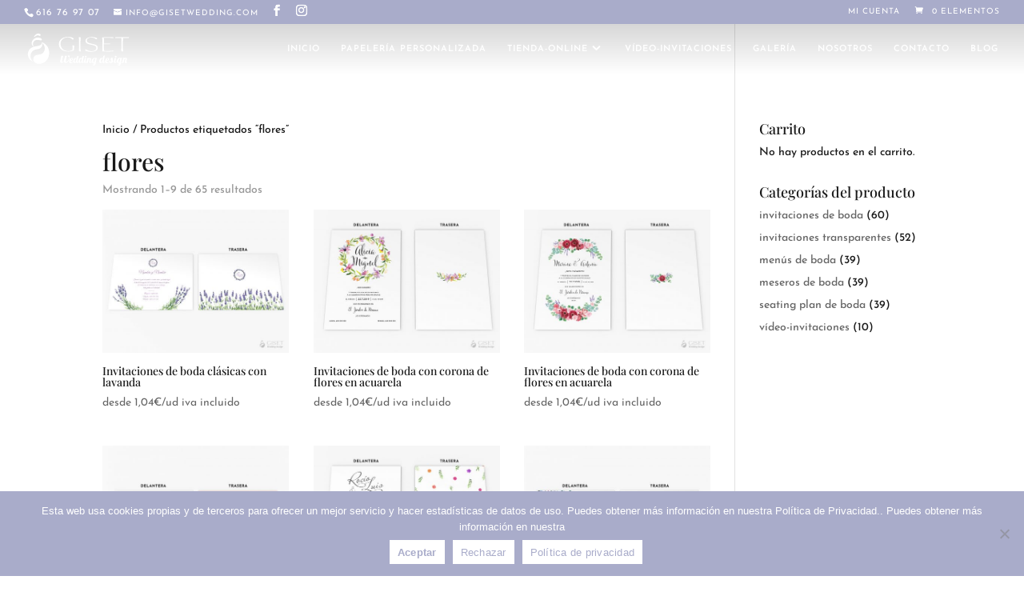

--- FILE ---
content_type: text/css
request_url: https://gisetwedding.com/wp-content/et-cache/global/et-divi-customizer-global.min.css?ver=1734689471
body_size: 5183
content:
@media all and (max-width:980px){.page-id-1237 img#logo,.page-id-1292 img#logo,.page-id-1276 img#logo,.page-id-1263 img#logo,.page-id-1270 img#logo,.page-id-1088 img#logo,.page-id-1089 img#logo,.page-id-1090 img#logo,.page-id-31579 img#logo,.single-product img#logo,.term-seating-plan-de-boda img#logo,.term-menus-de-boda img#logo,.term-meseros-de-boda img#logo{content:url("https://gisetwedding.com/wp-content/uploads/2020/11/logo-Giset-Wedding-horizontal-color.svg")!important}}@media all and (min-width:981px){.page-id-1237 #main-header,.page-id-1292 #main-header,.page-id-1276 #main-header,.page-id-1263 #main-header,.page-id-1270 #main-header,.page-id-1088 #main-header,.page-id-1089 #main-header,.page-id-1090 #main-header,.page-id-31579 #main-header,.single-product #main-header,.term-seating-plan-de-boda #main-header,.term-menus-de-boda #main-header,.term-meseros-de-boda #main-header{background:#a9acca!important}}.page-id-1237 .et-fixed-header#main-header,.page-id-1292 .et-fixed-header#main-header,.page-id-1276 .et-fixed-header#main-header,.page-id-1263 .et-fixed-header#main-header,.page-id-1270 .et-fixed-header#main-header,.page-id-1088 .et-fixed-header#main-heade,.page-id-1089 .et-fixed-header#main-header,.page-id-1090 .et-fixed-header#main-header,.page-id-31579 .et-fixed-header#main-header,.single-product .et-fixed-header#main-header,.term-seating-plan-de-boda .et-fixed-header#main-header,.term-menus-de-boda .et-fixed-header#main-header,.term-meseros-de-boda .et-fixed-header#main-header{background-color:#a9acca!important}.page-id-1237 .et-fixed-header #top-menu-nav li a,.page-id-1292 .et-fixed-header #top-menu-nav li a,.page-id-1276 .et-fixed-header #top-menu-nav li a,.page-id-1263 .et-fixed-header #top-menu-nav li a,.page-id-1270 .et-fixed-header #top-menu-nav li a,.page-id-1088 .et-fixed-header #top-menu-nav li a,.page-id-1089 .et-fixed-header #top-menu-nav li a,.page-id-1090 .et-fixed-header #top-menu-nav li a,.page-id-31579 .et-fixed-header #top-menu-nav li a,.single-product .et-fixed-header #top-menu-nav li a,.term-seating-plan-de-boda .et-fixed-header #top-menu-nav li a,.term-menus-de-boda .et-fixed-header #top-menu-nav li a,.term-meseros-de-boda .et-fixed-header #top-menu-nav li a,.single-product .et-fixed-header #top-menu-nav li a{color:#fff!important}#top-menu li a{font-size:11px!important;font-weight:600!important}#top-header{font-size:10px}#et-info-phone{font-size:12px}#main-header{background:linear-gradient(0deg,rgba(0,0,0,0) 0%,rgba(0,0,0,0.16) 100%)}.et-fixed-header{background-image:none!important}.et-fixed-header #top-menu-nav li a{padding-bottom:15px!important}@media all and (min-width:981px){#et-top-navigation{padding-top:15px}}#et-secondary-nav .menu-item-has-children>a:first-child:after,#top-menu .menu-item-has-children>a:first-child:after{top:-2px;font-size:19px}.nav li .sub-menu{border-top:solid 1px #fff!important;width:270px}#top-menu .sub-menu li a{font-size:10px!important;width:auto;padding:20px 0px 0px 0px!important}#top-menu .sub-menu li{display:block}.nav li li{line-height:1.1em}.et_mobile_menu .sub-menu li a{font-weight:400!important}.et_mobile_menu .menu-item-has-children>a{background-color:rgba(0,0,0,.0)}#top-menu .current-item a,#top-menu-nav>ul>li>a:hover{color:#fff!important;border-bottom:solid 1px #fff;opacity:1;transition:none}.current-item .sub-menu li a{border-bottom:none!important}.sub-menu li a:hover{border-bottom:solid 1px #fff!important}.et_header_style_left #et-top-navigation nav>ul>li>a{padding-bottom:5px!important;margin-bottom:20px}#top-header .container{width:100%;padding-right:3%;padding-left:3%}@media all and (max-width:980px){.et_fixed_nav #top-header{position:fixed}}@media all and (max-width:767px){.logo_container{display:none}#et-top-navigation{border-top:none}}.et_header_style_split .mobile_nav .select_page{display:none}.et_mobile_menu li a{color:#fff;font-weight:700;padding:5px 3%;text-transform:uppercase;font-size:10px;letter-spacing:1px;line-height:17px}.et_mobile_menu{background-color:#a9acca!important;border-top:none;-webkit-box-shadow:none;-moz-box-shadow:none;box-shadow:none;padding-left:0px;padding-right:0px;padding-top:40px;padding-bottom:17px;border-bottom:solid 1px #fff;position:fixed!important}.et_mobile_menu{top:0px}.et_mobile_menu li a{border-bottom:none}.et_mobile_menu li a:hover,.nav ul li a:hover{color:#fff;background-color:transparent}@media all and (max-width:980px){.container{width:96%}.et_header_style_left .logo_container{height:70px}#main-header{background:none}}.mobile_nav.opened .mobile_menu_bar:before{content:"\4d"}.mobile_menu_bar:before{color:#fff!important;background-color:#a9acca;padding:4px 6px 4px 6px;position:fixed!important;right:0px!important;top:29px!important;left:auto!important;z-index:99999999999!important}@media all and (max-width:980px){#et-secondary-menu{display:block!important;padding-top:10px}}@media all and (max-width:767px){.et_secondary_nav_two_panels #et-secondary-menu{margin-top:0px;padding-bottom:7px}#et-info{display:none}}#main-footer{display:none}.et_pb_bg_layout_dark .et_pb_slide_description{text-shadow:none}.et_pb_slide_description h1{padding-bottom:30px}.et-pb-arrow-next{opacity:1;right:22px}.et-pb-arrow-prev{opacity:1;left:22px}#inicio .et-pb-arrow-next,#inicio .et-pb-arrow-prev{top:50%}#inicio .et-pb-arrow-prev:before,#inicio .et-pb-arrow-next:before{display:inline-block;width:50px;height:20px;background-size:50px 20px;content:"";background-position:right bottom;background-repeat:no-repeat}#inicio .et-pb-arrow-prev:before{background-image:url('https://gisetwedding.com/wp-content/uploads/2020/10/arrow-left-6.png')}#inicio .et-pb-arrow-next:before{background-image:url('https://gisetwedding.com/wp-content/uploads/2020/10/arrow-right-6.png')}.et-pb-controllers a{border-radius:0px;border:solid 1px #fff;width:8px;height:8px;background-color:transparent}@media all and (max-width:767px){.et-pb-slider-arrows{display:none}#inicio .et_pb_slide_content p:last-of-type{display:none}#inicio .et_pb_slide_description{padding:40% 0px 0px 0px}#inicio .et_pb_slide_description h1{padding-bottom:20px}}@media all and (max-width:767px){.que-buscas-column-1-mob{margin-bottom:15px!important}}.et_pb_gallery .et_pb_gallery_item{margin:0!important;width:33.33%!important;clear:none!important;padding:1%}.et_pb_gallery .et_overlay:before{font-size:18px}@media all and (min-width:768px) and (max-width:980px){.stay-twocolumn-tabl .et_pb_column_1_3,.stay-twocolumn-tabl .et_pb_column_1_2:first-child{width:48.5%!important;margin-right:3%!important}.stay-twocolumn-tabl .et_pb_column_2_3,.stay-twocolumn-tabl .et_pb_column_1_2:last-child{width:48.5%!important;margin-right:0px!important}}@media all and (max-width:767px){.et_pb_gallery .et_pb_gallery_item{width:100%!important}}@media all and (min-width:768px) and (max-width:980px){.stay-four-column .et_pb_column_1_4{width:25%!important;margin-right:0px!important}}@media all and (max-width:767px){.stay-four-column .et_pb_column_1_4{width:50%!important;margin-right:0px!important}}#contacto .et_pb_contact_field_options_title{display:none}@media all and (min-width:768px) and (max-width:980px){.stay-three-column .et_pb_column_1_5{width:31.3333%!important;margin-right:3%!important}.stay-three-column .et_pb_column_1_5:nth-child(3){margin-right:0px!important}}#presupuesto .et_pb_contact_field_7 .et_pb_contact_field_options_title{display:none}#presupuesto .et_pb_contact_field_checkbox label{text-transform:lowercase!important;letter-spacing:0px;font-size:12px}#presupuesto .et_pb_contact_field_5 .et_pb_contact_field_options_title{letter-spacing:1px;text-decoration:underline}#presupuesto .et_pb_contact_field_checkbox{padding-top:5px}figcaption{display:none}.page-id-579 .et_overlay:before,.page-id-2 .et_overlay:before{content:"ver foto"!important}.et_pb_toggle_title{height:40px!important}.et_pb_toggle_content{padding-left:60px!important;padding-right:30px!important}.et_pb_toggle_title:before{content:"\4c"}.et_pb_toggle_open .et_pb_toggle_title:before{content:"\4b"}.et_pb_gutters2 .et_pb_column_4_4 .et_pb_module{margin-bottom:0px}#toggle-one .et_pb_toggle_title{background:url('https://gisetwedding.com/wp-content/uploads/2020/10/guia-de-compra-elige-el-modelo.svg') no-repeat left center;background-size:30px auto;padding-left:52px!important;padding-top:13px!important;padding-right:20px!important}#toggle-two .et_pb_toggle_title{background:url('https://gisetwedding.com/wp-content/uploads/2020/10/guia-de-compra-envia-el-formulario.svg') no-repeat left center;background-size:30px auto;padding-left:52px!important;padding-top:13px!important;padding-right:20px!important}#toggle-three .et_pb_toggle_title{background:url('https://gisetwedding.com/wp-content/uploads/2020/10/guia-de-compra-efectua-la-compra.svg') no-repeat left center;background-size:30px auto;padding-left:52px!important;padding-top:13px!important;padding-right:20px!important}#toggle-four .et_pb_toggle_title{background:url('https://gisetwedding.com/wp-content/uploads/2020/10/guia-de-compra-personaliza-tu-invitacion.svg') no-repeat left center;background-size:30px auto;padding-left:52px!important;padding-top:13px!important;padding-right:20px!important}#toggle-five .et_pb_toggle_title{background:url('https://gisetwedding.com/wp-content/uploads/2020/10/guia-de-compra-recibe-el-boceto.svg') no-repeat left center;background-size:30px auto;padding-left:52px!important;padding-top:13px!important;padding-right:20px!important}#toggle-six .et_pb_toggle_title{background:url('https://gisetwedding.com/wp-content/uploads/2020/10/guia-de-compra-recibe-tu-pedido.svg') no-repeat left center;background-size:30px auto;padding-left:52px!important;padding-top:13px!important;padding-right:20px!important}#toggle-video .et_pb_toggle_title{background:url('https://gisetwedding.com/wp-content/uploads/2020/11/guia-de-compra-recibe-tu-video-invitacion.svg') no-repeat left center;background-size:30px auto;padding-left:52px!important;padding-top:13px!important;padding-right:20px!important}@media all and (min-width:768px) and (max-width:980px){.stay-three-column .et_pb_column_1_3{width:31.3333%!important;margin-right:3%!important}.stay-three-column .et_pb_column_1_3:nth-child(3){margin-right:0px!important}}.et_pb_video_overlay:hover{transform:scaleX(1.1) scaleY(1.1)!important}.et_pb_video_overlay{transition:transform 900ms ease 0ms}.et_pb_video_play:before{content:"\e04e"!important}.et_pb_shop .et_overlay:before{content:"ver opciones"!important}.et-db #et-boc .et-l .et_overlay:before{font-family:'Josefin Sans',Helvetica,Arial,Lucida,sans-serif!important;text-align:center;font-size:10px!important;text-transform:uppercase;top:50%;left:50%;bottom:auto;right:auto;transform:translateX(-50%) translateY(-50%);margin:0px;padding:10px 10px 5px 10px;border:solid 1px #1a1a1a;background-color:#fff;letter-spacing:1px}#correccion-ver-opciones .products .et_overlay::before{font-family:'Josefin Sans',Helvetica,Arial,Lucida,sans-serif!important}.et_pb_widget_area li{letter-spacing:1px!important;text-transform:uppercase}.et_pb_widget_area .widget_shopping_cart{letter-spacing:1px!important;text-transform:uppercase;font-size:11px}.et_pb_widget_area .widget_shopping_cart h4{letter-spacing:0px!important;text-transform:capitalize}.woocommerce ul.cart_list li a,.woocommerce ul.product_list_widget li a{color:#1a1a1a;font-weight:600}.woocommerce .quantity{font-size:11px}.woocommerce.widget_shopping_cart .total{border-top:1px solid #1a1a1a}.woocommerce.widget_shopping_cart .cart_list li a.remove{font-size:15px;font-weight:400}.woocommerce a.button:after{display:none!important}.woocommerce a.button{padding:.6em 1em .3em 1em}.woocommerce a.button:hover{padding:.6em 1em .3em 1em}@media all and (max-width:767px){.et_pb_shop ul.products.columns-3 li.product{width:100%!important;margin-right:0px!important}}.entry-content thead th,.entry-content tr th{color:#1a1a1a}.woocommerce table.shop_table{border-color:#1a1a1a;border-radius:0px}.woocommerce table.cart td:nth-of-type(5),.woocommerce table.cart th:nth-of-type(5),.woocommerce table.cart td:nth-of-type(4),.woocommerce table.cart th:nth-of-type(4){display:none}.et_button_no_icon.woocommerce-page button.button,.et_button_no_icon.woocommerce-page button.button:hover,.et_button_no_icon.woocommerce-page button.button.alt,.et_button_no_icon.woocommerce-page button.button.alt:hover,.et_button_no_icon.woocommerce-page a.button,.et_button_no_icon.woocommerce-page a.button:hover,.et_button_no_icon.woocommerce-page a.button.alt,.et_button_no_icon.woocommerce-page a.button.alt:hover{padding:0.9em 1em 0.6em 1em!important}.cart_totals h2,.shipping_calculator h2,.woocommerce h3,.woocommerce-order h2{font-style:italic;font-size:23px;font-weight:600}#add_payment_method .cart-collaterals .cart_totals table small,.woocommerce-cart .cart-collaterals .cart_totals table small,.woocommerce-checkout .cart-collaterals .cart_totals table small{color:#1a1a1a}#add_payment_method table.cart img,.woocommerce-cart table.cart img,.woocommerce-checkout table.cart img{width:90px}.cross-sells h2{font-style:italic;font-size:23px;font-weight:600}.woocommerce #content .quantity input.qty,.woocommerce-cart table.cart td.actions .coupon .input-text,.woocommerce-page #content .quantity input.qty,.woocommerce-page .quantity input.qty,.woocommerce .quantity input.qty{font-weight:400!important;font-size:15px!important;border-radius:0px;background-color:#d4d5e4!important;height:40px}.woocommerce a.remove{font-weight:400}.select2-container--default .select2-selection--single{background-color:#fff;border-color:#1a1a1a!important;border-radius:0px;border-width:1px!important;border-style:solid!important}.woocommerce form .form-row input.input-text,.woocommerce form .form-row textarea{border-radius:0px;background-color:#fff;color:#1a1a1a!important;border-color:#1a1a1a!important;border-width:1px!important;border-style:solid!important}.woocommerce ul#shipping_method li{margin-bottom:0px}.woocommerce table.shop_table td{line-height:1em}.woocommerce .col2-set,.woocommerce-page .col2-set{margin-bottom:40px}#add_payment_method #payment,.woocommerce-cart #payment,.woocommerce-checkout #payment{background:#f4f4f8;border-radius:0px}#add_payment_method #payment div.payment_box,.woocommerce-cart #payment div.payment_box,.woocommerce-checkout #payment div.payment_box{border-radius:0px;background-color:#d2d3e3}#add_payment_method #payment div.payment_box::before,.woocommerce-cart #payment div.payment_box::before,.woocommerce-checkout #payment div.payment_box::before{border:1em solid #d2d3e3;border-right-color:transparent;border-left-color:transparent;border-top-color:transparent}#add_payment_method #payment ul.payment_methods,.woocommerce-cart #payment ul.payment_methods,.woocommerce-checkout #payment ul.payment_methods{border-bottom-color:#b6b6b6}.checkout,.checkout #payment p a{color:#1a1a1a!important;text-align:left!important}.checkout #payment p a{text-decoration:underline!important}.woocommerce .woocommerce-customer-details address{border:1px solid #1a1a1a;border-bottom-width:1px;border-right-width:1px;border-radius:0px}.woocommerce-account .et_pb_text ul{list-style-type:none;padding:0;margin-bottom:30px}.woocommerce-account .et_pb_text ul li{border-right:solid 1px #1a1a1a;border-left:solid 1px #1a1a1a;border-top:solid 1px #1a1a1a;padding:5px 10px 5px 30px}.woocommerce-account .et_pb_text ul li:nth-child(6){border-bottom:solid 1px #1a1a1a}.woocommerce-account .et_pb_text ul li:before{font-family:"ETmodules";display:inline-block;margin-left:-1.3em;width:1.3em}.woocommerce-account .et_pb_text ul li:nth-child(1):before{content:"\e00e"}.woocommerce-account .et_pb_text ul li:nth-child(2):before{content:"\e013"}.woocommerce-account .et_pb_text ul li:nth-child(4):before{content:"\e01d"}.woocommerce-account .et_pb_text ul li:nth-child(5):before{content:"\e107"}.woocommerce-account .et_pb_text ul li:nth-child(6):before{content:"\51"}.woocommerce-EditAccountForm fieldset legend{font-weight:900;padding-top:20px}.woocommerce-MyAccount-navigation li a{text-transform:uppercase;font-size:11px;font-weight:600;letter-spacing:1px}.woocommerce-MyAccount-navigation .is-active{background-color:#d9dae7}.woocommerce-MyAccount-navigation .is-active a{text-decoration:underline}.woocommerce-MyAccount-navigation li:hover{background-color:#d9dae7}.woocommerce-MyAccount-navigation-link--downloads{display:none}.woocommerce-MyAccount-content a{text-decoration:underline}.et-db #et-boc .et-l .et_pb_blurb_position_left .et_pb_blurb_container{padding-left:10px;padding-top:7px}.et-db #et-boc .et-l .et_pb_blurb_position_left .et_pb_main_blurb_image{width:16px}.et-db #et-boc .et-l .et_overlay:before{content:"ver opciones"}.et-db #et-boc .et-l .toggle-descripcion .et_pb_toggle_content{padding-left:0px!important}.toggle-descripcion .et_pb_toggle_title{height:10px!important}.et-db #et-boc .et-l ul.et_pb_tabs_controls:after{border-top:solid 1px #1a1a1a}.et-db #et-boc .et-l .et_pb_tabs_controls li{border-right:solid 1px #1a1a1a}.woocommerce div.product form.cart .variations td{padding-bottom:13px!important}.woocommerce-variation-price{padding-bottom:15px;font-size:14px;letter-spacing:0px;text-transform:lowercase}.formulario-seating-tienda .et_pb_contact_field_options_title{display:none!important}.cat-item-38,.cat-item-37,.cat-item-36{display:none!important}.woocommerce-checkout #payment .payment_method_paypal .about_paypal{color:#1a1a1a!important}.woocommerce-notice,.woocommerce-notice--success,.woocommerce-thankyou-order-received{padding-bottom:20px!important}#submit_redsys_payment_form{background-color:#fff;border:solid 1px #1a1a1a;padding:1.2em 1em 0.9em 1em!important;letter-spacing:1px;font-size:12px;text-transform:uppercase;font-weight:700;transition:all .2s;-webkit-transition:all .2s}#submit_redsys_payment_form:hover{background-color:#d8d8d8!important}.woocommerce-ordering{display:none!important}.bapf_asradio2 ul li input[type=checkbox]{border:solid 1px #1a1a1a}.bapf_sfilter ul li{display:inline-block!important;margin-right:10px!important}.bapf_sfilter.bapf_ckbox input[type=checkbox]{margin-bottom:6px!important}#cookie-notice{background-color:#a9acca!important}#cn-notice-buttons a{border-radius:0px!important;background-color:#a9acca;color:#fff;text-decoration:underline}#cn-accept-cookie{font-weight:700!important}#cn-accept-cookie,#cn-refuse-cookie,#cn-more-info{background-color:white!important;color:#a9acca!important}.grecaptcha-badge{display:none!important}.post-content-inner{padding-bottom:10px}.et_pb_pagebuilder_layout.single-post:not(.et-tb-has-body) #main-content .et_pb_with_background .et_pb_row-footer-post,.et_pb_pagebuilder_layout.single.et_full_width_page:not(.et-tb-has-body) #main-content .et_pb_row-footer-post{width:100%!important}.single .et_pb_post{margin-bottom:0px!important;padding-bottom:0px!important}#texto-post h2{padding-bottom:25px!important}#et-boc #correccion-ver-opciones .et_overlay:before{font-family:'Josefin Sans',Helvetica,Arial,Lucida,sans-serif!important}#correccion-ver-opciones .et_overlay:before{font-family:'Josefin Sans',Helvetica,Arial,Lucida,sans-serif!important;color:#fff!important;text-transform:uppercase;text-decoration:underline;font-size:13px!important}.checkout-button{border-color:#1a1a1a!important}.woocommerce button.button:disabled{font-size:12px!important;border-radius:0px!important}.woocommerce-shipping-destination{display:none}.wcpa_field{border-width:0!important;background-color:#f4f4f4!important;font-size:13px;border-radius:0px!important}.et-db #et-boc .et-l .et_pb_wc_add_to_cart_0 select{border-right:solid 6px #f4f4f4!important;line-height:1.5em}.et-db #et-boc .et-l .et_pb_wc_add_to_cart_0 label{font-weight:700!important;color:#1a1a1a!important;margin-bottom:2px;line-height:1.4em}.wcpa_label_pos_above .wcpa_field_desc{line-height:1.4em}.wcpa_wrap .wcpa_field_wrap{margin-bottom:7px}.weddingwireWidget__header{background-color:#a9acca!important}.weddingwireWidget--white .weddingwireWidget__header{color:white!important}.weddingWireWidgetReview__post a{color:#a9acca!important;font-weight:600!important}.weddingwireWidget__btnOutline{border:1px solid #1a1a1a!important;border-radius:0px!important;text-transform:uppercase!important;font-weight:600!important;font-size:11px!important;letter-spacing:1px!important}.fluid-width-video-wrapper object,.fluid-width-video-wrapper embed{width:150px!important}.weddingwireWidget{font-family:'Josefin Sans',Helvetica,Arial,Lucida,sans-serif!important}.weddingwireWidget__title{display:none!important}.weddingWireWidgetReview,.weddingwireWidget__footer{background-color:#fff!important;border:none!important}.weddingwireWidget{border-radius:0px!important;border:none!important}.promo-slide-in{z-index:100099!important}.promo-slide-in-content p{margin:1px 0 0 5px!important;float:unset!important;font-size:14px!important;font-family:'Fira Sans Condensed',Helvetica,Arial,Lucida,sans-serif}.promo-slide-in-content{width:90%!important}.promo-slide-in-close-promo{display:none!important}@media all and (max-width:980px){.promo-slide-in-content p{width:100%!important;padding-top:2px!important;position:relative!important;left:0px!important}}@media (max-width:775px){.promo-slide-in-content p{font-size:12px!important}}.mobile_menu_bar:before{top:55px!important}.et_pb_contact p input[type=checkbox]:checked+label i:before{content:"3"!important}

--- FILE ---
content_type: image/svg+xml
request_url: https://gisetwedding.com/wp-content/uploads/2020/11/logo-Giset-Wedding-horizontal-2.svg
body_size: 5844
content:
<?xml version="1.0" encoding="UTF-8"?> <!-- Generator: Adobe Illustrator 23.0.6, SVG Export Plug-In . SVG Version: 6.00 Build 0) --> <svg xmlns="http://www.w3.org/2000/svg" xmlns:xlink="http://www.w3.org/1999/xlink" version="1.1" id="Layer_1" x="0px" y="0px" viewBox="0 0 157.7 52.9" style="enable-background:new 0 0 157.7 52.9;" xml:space="preserve"> <style type="text/css"> .st0{fill:#F4F4F8;} .st1{opacity:0.27;clip-path:url(#SVGID_2_);} .st2{fill:url(#SVGID_3_);} .st3{fill:#A9ACCA;} .st4{fill:#FFFFFF;} .st5{opacity:0.83;fill:none;stroke:#FFFFFF;stroke-miterlimit:10;} .st6{fill:url(#SVGID_12_);} .st7{fill:url(#SVGID_13_);} .st8{fill:url(#SVGID_14_);} .st9{fill:url(#SVGID_15_);} .st10{fill:none;} .st11{fill:url(#SVGID_20_);} .st12{fill:url(#SVGID_21_);} .st13{fill:none;stroke:#FFFFFF;stroke-miterlimit:10;} .st14{fill:#F7F3F9;} .st15{fill:#1A1A1A;} .st16{fill:#1A1A1A;stroke:#1A1A1A;stroke-miterlimit:10;} .st17{fill:none;stroke:#1A1A1A;stroke-miterlimit:10;} .st18{fill:#FFEDD7;} .st19{clip-path:url(#SVGID_25_);} .st20{clip-path:url(#SVGID_27_);} .st21{clip-path:url(#SVGID_29_);} .st22{clip-path:url(#SVGID_31_);} .st23{fill:#B72C5E;} .st24{fill:#FCC80F;} .st25{fill:#00A2D6;} .st26{fill:#4069B1;} .st27{fill:#D5DF43;} .st28{fill:#F5EC4E;} .st29{fill:#79BA43;} .st30{fill:#F26B24;} .st31{fill:#534199;} .st32{fill:#FAA819;} .st33{fill:#8A4599;} .st34{fill:#EE4624;} .st35{fill:none;stroke:#FFFFFF;stroke-width:2;stroke-miterlimit:10;} .st36{clip-path:url(#SVGID_33_);} .st37{clip-path:url(#SVGID_35_);} .st38{clip-path:url(#SVGID_37_);} .st39{clip-path:url(#SVGID_39_);fill:#1A1A1A;} .st40{clip-path:url(#SVGID_41_);fill:#1A1A1A;} .st41{opacity:0.27;clip-path:url(#SVGID_43_);} .st42{fill:url(#SVGID_44_);} .st43{fill:#B594C5;} .st44{opacity:0.56;clip-path:url(#SVGID_54_);} .st45{fill:url(#SVGID_59_);} .st46{fill:url(#SVGID_65_);} .st47{fill:url(#SVGID_68_);} .st48{fill:url(#SVGID_71_);} .st49{opacity:0.27;clip-path:url(#SVGID_73_);} .st50{fill:url(#SVGID_74_);} .st51{opacity:0.27;clip-path:url(#SVGID_76_);} .st52{fill:url(#SVGID_77_);} .st53{opacity:0.27;clip-path:url(#SVGID_89_);} .st54{fill:url(#SVGID_90_);} .st55{fill:url(#SVGID_95_);} .st56{fill:url(#SVGID_98_);} .st57{opacity:0.27;clip-path:url(#SVGID_100_);} .st58{fill:url(#SVGID_101_);} .st59{fill:url(#SVGID_105_);} .st60{fill:url(#SVGID_108_);} .st61{fill:url(#SVGID_111_);} .st62{fill:url(#SVGID_114_);} .st63{fill:url(#SVGID_117_);} .st64{opacity:0.76;} .st65{opacity:7.000000e-02;} .st66{opacity:8.000000e-02;} </style> <g> <g> <g> <path class="st4" d="M10.9,6.8c-0.2,0-0.3-0.1-0.4-0.3c0-0.6,2.3-4.7,5.5-5.1c0.3,0,0.7-0.1,1-0.1c1.8,0,3.2,0.6,3.6,1.6 c0.1,0.3,0.2,1-0.6,1.7c-0.2,0.2-0.5,0.3-0.8,0.3l0,0c-0.4,0-0.7-0.2-1-0.4c-0.5-0.3-1-0.6-1.8-0.6c-1.4,0-3.1,0.9-5.3,2.7 C11.1,6.7,11,6.8,10.9,6.8z"></path> </g> <g> <path class="st4" d="M9.5,21.4c-0.2,0-0.3-0.1-0.6-0.4c-1.5-1.3-2.1-2.9-2-5.1C7,12.1,11.2,7.5,16,7.5c3.5,0,5.5,1.2,6.2,2.3 c0.3,0.5,0.4,1,0.2,1.5c-0.3,0.6-1,0.6-1.3,0.6c-0.5,0-1.2-0.1-2-0.3c-1.1-0.2-2.3-0.4-3.6-0.4c-2.8,0-4.7,1.2-6,3.6 c-1.4,2.6-0.3,4.9,0.1,5.8c0.1,0.3,0.2,0.5,0.1,0.6l-0.1,0.2L9.5,21.4z"></path> </g> <g> <path class="st4" d="M8.4,45.2c-3.5-1.9-5.5-4.5-5.9-5.4l0,0C1.9,38.5,0,34.1,1.8,29.3c2.3-6.2,8.2-7.7,12.4-8.3 c0.2,0,0.4-0.1,0.6-0.1c0.3-0.1,0.7-0.1,1-0.2c6.9-0.8,6.9-4.8,6.9-5.3l0-0.1c0-0.1,0-0.2,0.1-0.3l0.1-0.1H23 c0.3,0,0.3,0.3,0.3,0.4c0.8,6.2-2.6,9.6-6.4,10.2c-5,0.8-8.4,1.7-10.7,6.2c-1.7,3.2-2,9.3,2.5,13L8.4,45.2z"></path> </g> <g> <path class="st4" d="M18.3,48.8c-0.6,0-1.2,0-1.8-0.1c-1.7-0.2-4.2-1.2-5.8-3.2c-1.1-1.4-1.5-3.1-1.2-4.9c0.7-4.5,3.8-5.6,6.3-6 c0.5-0.1,1-0.2,1.4-0.2c3.9-0.6,7-1.1,8.9-5.6c2-4.5,0.7-9.6-3.4-13.2l0.3-0.6c7.1,2.4,11.6,10.2,10.7,18.5 C32.9,42.2,26.2,48.8,18.3,48.8C18.3,48.8,18.3,48.8,18.3,48.8z"></path> </g> </g> <g> <path class="st4" d="M70.6,19.7c-0.2,0-0.5,0-0.8,0l-0.2,0l0,0.2c0.1,1.7,0.2,3.8,0.3,6.3l0,0.4l-0.3,0.2c-1.7,1.2-4,1.8-6.6,1.8 c-8.1,0-11.7-5.7-11.7-11.4c0-5.7,4.6-9.9,11-9.9c2.5,0,5.7,0.9,7.4,3.3l0.1,0.1l0.1,0c1-0.2,1.6-0.6,1.6-1c0-1.5-3.3-3.2-8.2-3.2 c-9.1,0-14.6,4.3-14.6,11.4c0,7,5.7,11.5,14.4,11.5c6.2,0,8.9-2,8.9-2.7c0-2.2,0.2-4.2,0.3-5.3c0-0.5,0.1-0.9,0.1-1.1 C72.3,19.8,71.2,19.7,70.6,19.7z"></path> <path class="st4" d="M81.9,22.6v-7.1c0-2.6,0.2-5.2,0.3-6.7c0-0.6,0.1-1.1,0.1-1.2c0-0.6-1.1-0.7-1.7-0.7c-0.2,0-0.6,0-1,0l-0.2,0 l0,0.2c0.2,2,0.3,4.5,0.3,7.4v7.1c0,1.3,0,2.7-0.1,3.9v0.1c0,0.9,0,1.7,0,2.3c0,1,0.1,1.3,1.7,1.3c0.3,0,0.7,0,1.1-0.1l0.3,0 l-0.1-0.3C81.9,26.8,81.9,24.6,81.9,22.6z"></path> <path class="st4" d="M99.5,17.2c-3.8-0.8-7.8-1.6-7.8-5.1c0-2.8,2.5-4.6,6.5-4.6c2.5,0,5.9,0.8,7.6,2.6l0.1,0.1l0.1,0 c1.1-0.2,1.7-0.6,1.7-1c0-1.3-4-2.5-8.3-2.5c-4.7,0-9.7,1.6-9.7,6.1c0,3.8,3.5,4.9,8.8,6c3.9,0.8,7.8,1.7,7.8,5.1 c0,3.4-3.6,4.9-7.3,4.9c-2.8,0-6.5-0.9-8.3-2.7l-0.1-0.1l-0.1,0.1c-1,0.4-1.4,0.7-1.4,1c0,1.1,3.5,2.7,8.9,2.7 c5.1,0,10.5-1.6,10.5-6.3C108.4,19.3,104.8,18.3,99.5,17.2z"></path> <path class="st4" d="M132.6,7.6c0,0,0-0.1,0-0.1l0.1-0.1l-0.2-0.1c-0.7-0.4-4.2-0.4-7.5-0.4c-3.4,0-6.3,0.1-9.5,0.3l-0.3,0l0,0.3 c0.3,2,0.5,4.5,0.5,7.4v7.1c0,1.2,0,2.5-0.1,3.6l0,0.2c0,0.8,0,1.6,0,2.2c0,1,0.2,1.3,1.7,1.3c0.7,0,5.1,0.1,7.6,0.1 c3.3,0,6.8-0.1,7.5-0.4l0.1-0.1v-0.1c0-0.1,0-0.1,0-0.2c0-0.2,0-0.3-0.1-0.5l0-0.2l-0.2,0c-2.8,0.6-8.2,0.6-9.8,0.6 c-1.2,0-2.4,0-3.5-0.1l-0.5,0l-0.1-0.5c-0.4-1.6-0.4-3.4-0.4-9.2v-0.7h4.9c1.4,0,2.2,0,3.4,0c1,0,1.5-0.3,1.5-0.9v-0.2l-0.2,0 c-1.4,0.1-2.5,0.1-5.1,0.1H118v-0.7c0-1.2,0-2.2,0-3.1c0-2.2,0-3.5-0.1-4.3L117.9,8l0.7,0c1.9-0.1,3.6-0.1,5.4-0.1 c3.7,0,6.5,0.2,8.4,0.6l0.2,0l0-0.2c0-0.2,0-0.4,0-0.5C132.6,7.7,132.6,7.7,132.6,7.6z"></path> <path class="st4" d="M156.4,7C154.5,7,151.2,7,147.8,7h-5.7c-2.1,0-4,0-5.2,0c-0.5,0-1.2,0.1-1.4,0.2l-0.1,0.1c0,0.1,0,0.2,0,0.3 v0.7l0.2,0c2.3-0.1,5.6-0.1,8.4-0.1h0.7l0,0.2c0.1,1.8,0.1,3.9,0.1,6.1v7.1c0,1.3,0,2.8-0.1,3.9v0.1c0,0.9,0,1.7,0,2.3 c0,1,0.1,1.3,1.7,1.3c0.3,0,0.7,0,1.1-0.1l0.3,0l-0.1-0.3c-0.6-2.1-0.6-4.3-0.6-6.3v-7.1c0-2.4,0.2-4.7,0.3-6.2l0.1-0.8l0-0.2h0.6 c1.6,0,5.4,0,6.9,0c0.5,0,1.2-0.1,1.4-0.2l0.1-0.1c0-0.1,0-0.1,0-0.7l0-0.2L156.4,7z"></path> </g> <g> <path class="st4" d="M59,47.2c-0.7,0-1.3-0.1-1.7-0.4c-0.4-0.3-0.7-0.7-0.8-1.3l-0.1-0.6L56,45.4c-0.3,0.4-0.5,0.7-0.8,1 c-0.3,0.2-0.5,0.4-0.8,0.5c-0.3,0.1-0.5,0.2-0.7,0.3c-0.2,0-0.5,0.1-0.7,0.1c-0.6,0-1.1-0.2-1.6-0.6c-0.4-0.4-0.6-1-0.6-1.9 c0-0.4,0.1-0.9,0.2-1.4l1.5-7.2h2.8l-1.6,7.5c-0.1,0.2-0.1,0.4-0.1,0.6c0,0.3,0.1,0.6,0.2,0.8c0.1,0.2,0.3,0.5,0.8,0.5 c0.5,0,1-0.2,1.3-0.7c0.3-0.4,0.6-0.9,0.8-1.6l1.5-7.2h2.8l-1.6,7.5c-0.1,0.4-0.1,0.7-0.1,0.9c0,0.3,0.1,0.5,0.3,0.7 c0.2,0.2,0.4,0.3,0.8,0.3c0.4,0,0.8-0.1,1.2-0.4c0.4-0.3,0.7-0.7,1-1.1c0.3-0.4,0.6-1,0.8-1.5c0.2-0.5,0.4-1.1,0.6-1.7 c0.2-0.6,0.3-1.2,0.4-1.7c0.1-0.6,0.1-1.1,0.1-1.5L64,37.4c0,0,0,0,0,0c0,0,0,0-0.2,0.1c-0.2,0-0.3,0.1-0.4,0.1 c-0.2,0-0.3-0.1-0.4-0.3c-0.1-0.2-0.2-0.4-0.2-0.7c0-0.3,0.1-0.5,0.3-0.7c0.2-0.2,0.5-0.3,0.9-0.3c0.2,0,0.4,0,0.6,0.1 c0.1,0.1,0.3,0.2,0.4,0.4c0.1,0.2,0.2,0.3,0.2,0.6c0,0.2,0.1,0.5,0.1,0.7c0,0.6-0.1,1.3-0.2,2c-0.1,0.7-0.3,1.5-0.5,2.2 c-0.2,0.7-0.5,1.5-0.8,2.1c-0.3,0.7-0.8,1.3-1.2,1.8c-0.5,0.5-1,0.9-1.6,1.3C60.4,47.1,59.7,47.2,59,47.2z"></path> <path class="st4" d="M66.9,44.9c0,0.5,0.1,0.9,0.3,1.1c0.2,0.2,0.5,0.3,0.9,0.3c0.3,0,0.6,0,0.9-0.1c0.3-0.1,0.5-0.2,0.7-0.3 c0.2-0.1,0.4-0.3,0.6-0.5c0.2-0.2,0.4-0.4,0.6-0.6h0.5c-0.2,0.4-0.5,0.7-0.8,1.1c-0.3,0.4-0.6,0.7-1,0.9c-0.4,0.3-0.8,0.5-1.2,0.7 c-0.4,0.2-0.9,0.3-1.4,0.3c-0.7,0-1.3-0.2-1.8-0.6c-0.4-0.4-0.7-1-0.7-1.9c0-0.3,0-0.7,0.1-1.1c0.1-0.4,0.2-0.8,0.3-1.2 c0.1-0.4,0.3-0.8,0.5-1.2c0.2-0.4,0.5-0.8,0.8-1.1c0.3-0.3,0.7-0.6,1.1-0.8c0.4-0.2,0.9-0.3,1.4-0.3c0.3,0,0.6,0,0.9,0.1 c0.2,0.1,0.4,0.2,0.5,0.3c0.1,0.1,0.2,0.3,0.3,0.5c0,0.2,0.1,0.4,0.1,0.6c0,0.5-0.1,0.9-0.3,1.3c-0.2,0.4-0.5,0.7-0.8,1 c-0.3,0.3-0.7,0.5-1.2,0.7c-0.4,0.2-0.9,0.3-1.4,0.3c0,0.1,0,0.2,0,0.3C66.9,44.7,66.9,44.8,66.9,44.9z M69.3,40.9 c0-0.2,0-0.4-0.1-0.5c-0.1-0.1-0.2-0.2-0.3-0.2c-0.2,0-0.4,0.1-0.6,0.3c-0.2,0.2-0.4,0.4-0.5,0.7c-0.2,0.3-0.3,0.7-0.5,1 c-0.1,0.4-0.2,0.8-0.3,1.2c0.3,0,0.6-0.1,0.9-0.3c0.3-0.2,0.5-0.3,0.7-0.6c0.2-0.2,0.4-0.5,0.5-0.8C69.3,41.5,69.3,41.2,69.3,40.9 z"></path> <path class="st4" d="M79,36.4l-1.8,8.5c0,0.2-0.1,0.3-0.1,0.5c0,0.2,0.1,0.4,0.2,0.5c0.1,0.1,0.3,0.1,0.5,0.1 c0.3,0,0.6-0.1,0.8-0.4c0.2-0.3,0.4-0.6,0.5-1h0.7c-0.2,0.6-0.5,1.1-0.7,1.5c-0.3,0.4-0.6,0.7-0.8,0.8c-0.3,0.2-0.6,0.3-0.8,0.4 c-0.3,0.1-0.5,0.1-0.7,0.1c-0.4,0-0.8-0.1-1-0.3c-0.3-0.2-0.4-0.6-0.5-1c-0.1,0.2-0.3,0.4-0.4,0.5c-0.1,0.2-0.3,0.3-0.5,0.5 c-0.2,0.1-0.4,0.2-0.6,0.3c-0.2,0.1-0.5,0.1-0.8,0.1c-0.3,0-0.5,0-0.8-0.1c-0.2-0.1-0.5-0.2-0.7-0.4c-0.2-0.2-0.4-0.5-0.5-0.8 c-0.1-0.3-0.2-0.7-0.2-1.2c0-0.4,0-0.7,0.1-1.2c0.1-0.4,0.2-0.8,0.3-1.2c0.1-0.4,0.3-0.8,0.5-1.2c0.2-0.4,0.5-0.7,0.8-1 c0.3-0.3,0.6-0.5,1-0.7c0.4-0.2,0.8-0.3,1.3-0.3c0.4,0,0.8,0.1,1,0.2c0.2,0.2,0.3,0.3,0.3,0.6v0.1l0.8-3.6L79,36.4z M75,44.6 l0.8-3.6c0-0.1-0.1-0.2-0.2-0.3c-0.1-0.1-0.2-0.2-0.5-0.2c-0.3,0-0.6,0.2-0.9,0.5c-0.3,0.3-0.5,0.7-0.7,1.1 c-0.2,0.4-0.3,0.9-0.4,1.4c-0.1,0.5-0.2,0.9-0.2,1.3c0,0.3,0,0.5,0.1,0.7c0.1,0.2,0.1,0.3,0.2,0.4c0.1,0.1,0.2,0.1,0.2,0.1 c0.1,0,0.2,0,0.2,0c0.2,0,0.5-0.1,0.7-0.3C74.7,45.4,74.9,45.1,75,44.6L75,44.6z"></path> <path class="st4" d="M87.3,36.4l-1.8,8.5c0,0.2-0.1,0.3-0.1,0.5c0,0.2,0.1,0.4,0.2,0.5c0.1,0.1,0.3,0.1,0.5,0.1 c0.3,0,0.6-0.1,0.8-0.4c0.2-0.3,0.4-0.6,0.5-1H88c-0.2,0.6-0.5,1.1-0.7,1.5c-0.3,0.4-0.6,0.7-0.9,0.8c-0.3,0.2-0.6,0.3-0.8,0.4 c-0.3,0.1-0.5,0.1-0.7,0.1c-0.4,0-0.8-0.1-1-0.3c-0.3-0.2-0.4-0.6-0.5-1c-0.1,0.2-0.3,0.4-0.4,0.5c-0.2,0.2-0.3,0.3-0.5,0.5 c-0.2,0.1-0.4,0.2-0.6,0.3c-0.2,0.1-0.5,0.1-0.8,0.1c-0.3,0-0.5,0-0.8-0.1c-0.3-0.1-0.5-0.2-0.7-0.4c-0.2-0.2-0.4-0.5-0.5-0.8 c-0.1-0.3-0.2-0.7-0.2-1.2c0-0.4,0-0.7,0.1-1.2c0.1-0.4,0.2-0.8,0.3-1.2c0.1-0.4,0.3-0.8,0.5-1.2c0.2-0.4,0.5-0.7,0.8-1 c0.3-0.3,0.6-0.5,1-0.7c0.4-0.2,0.8-0.3,1.3-0.3c0.4,0,0.8,0.1,1,0.2c0.2,0.2,0.3,0.3,0.3,0.6v0.1l0.8-3.6L87.3,36.4z M83.3,44.6 L84,41c0-0.1-0.1-0.2-0.2-0.3c-0.1-0.1-0.2-0.2-0.5-0.2c-0.3,0-0.6,0.2-0.9,0.5c-0.3,0.3-0.5,0.7-0.7,1.1 c-0.2,0.4-0.3,0.9-0.4,1.4c-0.1,0.5-0.2,0.9-0.2,1.3c0,0.3,0,0.5,0.1,0.7c0.1,0.2,0.1,0.3,0.2,0.4c0.1,0.1,0.2,0.1,0.2,0.1 c0.1,0,0.2,0,0.3,0c0.2,0,0.5-0.1,0.7-0.3C83,45.4,83.2,45.1,83.3,44.6L83.3,44.6z"></path> <path class="st4" d="M90.7,39.5l-1.1,5.3c0,0.2-0.1,0.3-0.1,0.5c0,0.2,0.1,0.4,0.2,0.5c0.1,0.1,0.3,0.1,0.5,0.1 c0.3,0,0.6-0.1,0.8-0.4c0.3-0.3,0.5-0.6,0.6-1h0.7c-0.2,0.6-0.5,1.2-0.8,1.5c-0.3,0.4-0.6,0.7-0.9,0.9c-0.3,0.2-0.6,0.3-0.9,0.4 c-0.3,0.1-0.5,0.1-0.7,0.1c-0.5,0-0.9-0.1-1.2-0.4c-0.3-0.3-0.5-0.8-0.5-1.4c0-0.3,0-0.6,0.1-1l1.1-5H90.7z M88.7,37.4 c0-0.3,0.1-0.6,0.4-0.9c0.2-0.2,0.5-0.4,0.9-0.4c0.4,0,0.6,0.1,0.9,0.4c0.2,0.2,0.4,0.5,0.4,0.9c0,0.3-0.1,0.6-0.4,0.9 c-0.2,0.2-0.5,0.4-0.9,0.4c-0.3,0-0.6-0.1-0.9-0.4C88.8,38.1,88.7,37.8,88.7,37.4z"></path> <path class="st4" d="M136.7,39.5l-1.1,5.3c0,0.2-0.1,0.3-0.1,0.5c0,0.2,0.1,0.4,0.2,0.5c0.1,0.1,0.3,0.1,0.5,0.1 c0.3,0,0.6-0.1,0.8-0.4c0.3-0.3,0.5-0.6,0.6-1h0.7c-0.2,0.6-0.5,1.2-0.8,1.5c-0.3,0.4-0.6,0.7-0.9,0.9c-0.3,0.2-0.6,0.3-0.9,0.4 c-0.3,0.1-0.5,0.1-0.7,0.1c-0.5,0-0.9-0.1-1.2-0.4c-0.3-0.3-0.5-0.8-0.5-1.4c0-0.3,0-0.6,0.1-1l1.1-5H136.7z M134.8,37.4 c0-0.3,0.1-0.6,0.4-0.9c0.2-0.2,0.5-0.4,0.9-0.4c0.3,0,0.6,0.1,0.9,0.4c0.2,0.2,0.4,0.5,0.4,0.9c0,0.3-0.1,0.6-0.4,0.9 c-0.2,0.2-0.5,0.4-0.9,0.4c-0.3,0-0.6-0.1-0.9-0.4C134.9,38.1,134.8,37.8,134.8,37.4z"></path> <path class="st4" d="M96.1,41.7c0-0.5-0.2-0.8-0.6-0.8c-0.3,0-0.5,0.1-0.7,0.4c-0.2,0.3-0.4,0.6-0.5,1l-1.1,5.1h-2.3l1.7-7.9h2.3 l-0.2,0.8c0.3-0.4,0.7-0.6,1-0.7c0.3-0.1,0.6-0.2,0.8-0.2c0.5,0,0.9,0.1,1.2,0.4c0.3,0.3,0.5,0.7,0.5,1.4c0,0.3,0,0.7-0.1,1 c-0.1,0.4-0.2,0.8-0.3,1.1c-0.1,0.4-0.2,0.7-0.3,1.1c-0.1,0.3-0.1,0.6-0.1,0.8c0,0.2,0,0.4,0.1,0.5c0.1,0.1,0.3,0.2,0.5,0.2 c0.2,0,0.3,0,0.4-0.1c0.1-0.1,0.2-0.2,0.4-0.3c0.1-0.1,0.2-0.3,0.3-0.4c0.1-0.2,0.2-0.4,0.3-0.6h0.7c-0.2,0.7-0.5,1.2-0.7,1.6 c-0.3,0.4-0.5,0.7-0.8,0.9c-0.3,0.2-0.5,0.3-0.8,0.4c-0.2,0.1-0.5,0.1-0.7,0.1c-0.3,0-0.6-0.1-0.9-0.1c-0.2-0.1-0.4-0.2-0.6-0.4 c-0.2-0.2-0.3-0.4-0.3-0.6c-0.1-0.2-0.1-0.4-0.1-0.7c0-0.3,0-0.6,0.1-0.9c0.1-0.4,0.2-0.7,0.2-1.1c0.1-0.4,0.2-0.7,0.2-1.1 C96,42.3,96.1,42,96.1,41.7z"></path> <path class="st4" d="M104.7,39.5h2.3l-1.9,9.1c-0.1,0.6-0.3,1-0.5,1.4c-0.2,0.3-0.5,0.6-0.7,0.8c-0.3,0.2-0.5,0.3-0.8,0.4 c-0.3,0.1-0.6,0.1-0.8,0.1c-0.2,0-0.5,0-0.7-0.1c-0.2-0.1-0.4-0.2-0.6-0.3c-0.2-0.2-0.3-0.3-0.4-0.5c-0.1-0.2-0.2-0.4-0.2-0.7 c0-0.4,0.1-0.7,0.2-0.9c0.1-0.2,0.3-0.5,0.6-0.6c0.2-0.2,0.5-0.3,0.9-0.4c0.3-0.1,0.7-0.2,1.1-0.4l0.1-0.7 c-0.2,0.2-0.5,0.5-0.8,0.6c-0.3,0.2-0.7,0.3-1.1,0.3c-0.3,0-0.5,0-0.8-0.1c-0.3-0.1-0.5-0.2-0.7-0.4c-0.2-0.2-0.4-0.5-0.5-0.8 c-0.1-0.3-0.2-0.7-0.2-1.2c0-0.4,0-0.7,0.1-1.2c0.1-0.4,0.2-0.8,0.3-1.2c0.1-0.4,0.3-0.8,0.6-1.2c0.2-0.4,0.5-0.7,0.8-1 c0.3-0.3,0.6-0.5,1-0.7c0.4-0.2,0.8-0.3,1.2-0.3c0.5,0,0.8,0.1,1,0.2c0.2,0.2,0.3,0.4,0.3,0.6L104.7,39.5z M101.2,49.4 c0,0.1,0.1,0.2,0.2,0.3c0.1,0.1,0.3,0.2,0.4,0.2c0.2,0,0.3-0.1,0.5-0.3c0.2-0.2,0.3-0.5,0.4-1l0.2-0.9c-0.2,0.1-0.5,0.2-0.7,0.3 c-0.2,0.1-0.4,0.2-0.5,0.3c-0.2,0.1-0.3,0.3-0.4,0.4C101.3,49,101.2,49.2,101.2,49.4z M103.8,40.4c-0.3,0-0.6,0.2-0.9,0.5 c-0.3,0.3-0.5,0.7-0.7,1.1c-0.2,0.4-0.3,0.9-0.4,1.4c-0.1,0.5-0.2,0.9-0.2,1.3c0,0.3,0,0.5,0.1,0.7c0.1,0.2,0.1,0.3,0.2,0.4 c0.1,0.1,0.2,0.1,0.3,0.1c0.1,0,0.2,0,0.2,0c0.1,0,0.2,0,0.4-0.1c0.1-0.1,0.3-0.1,0.4-0.2c0.1-0.1,0.2-0.2,0.3-0.4 c0.1-0.1,0.2-0.3,0.2-0.5l0.8-3.8c0-0.1-0.1-0.2-0.2-0.4C104.2,40.5,104,40.4,103.8,40.4z"></path> <g> <path class="st4" d="M119.3,35.4l-1.6,9.5c0,0.2-0.1,0.4-0.1,0.5c0,0.2,0.1,0.4,0.2,0.5c0.1,0.1,0.3,0.1,0.5,0.1 c0.3,0,0.6-0.1,0.8-0.4c0.2-0.3,0.6-0.6,0.7-1h0.7c-0.2,0.7-0.6,1.2-0.9,1.6c-0.3,0.4-0.7,0.7-1,0.9c-0.3,0.2-0.6,0.3-0.9,0.4 c-0.3,0.1-0.5,0.1-0.7,0.1c-0.4,0-0.8-0.1-1.1-0.4c-0.3-0.2-0.4-0.6-0.5-1c-0.1,0.2-0.3,0.4-0.4,0.5c-0.2,0.2-0.3,0.3-0.5,0.5 c-0.2,0.1-0.4,0.3-0.7,0.3c-0.2,0.1-0.5,0.1-0.8,0.1c-0.3,0-0.6,0-0.8-0.1c-0.3-0.1-0.5-0.2-0.7-0.4c-0.2-0.2-0.4-0.5-0.5-0.8 c-0.1-0.3-0.2-0.7-0.2-1.2c0-0.4,0-0.8,0.1-1.2c0.1-0.4,0.2-0.8,0.3-1.3c0.1-0.4,0.3-0.8,0.6-1.2c0.2-0.4,0.5-0.7,0.8-1 c0.3-0.3,0.7-0.5,1-0.7c0.4-0.2,0.8-0.3,1.3-0.3c0.5,0,0.8,0.1,1,0.2c0.2,0.2,0.3,0.4,0.3,0.6v0.1l0.8-3.7L119.3,35.4z M115.5,44.6l0.8-3.7c0-0.1-0.1-0.2-0.2-0.4c-0.1-0.1-0.2-0.2-0.5-0.2c-0.3,0-0.7,0.2-0.9,0.5c-0.3,0.3-0.5,0.7-0.7,1.2 c-0.2,0.5-0.3,0.9-0.5,1.5c-0.1,0.5-0.2,1-0.2,1.3c0,0.3,0,0.6,0.1,0.7c0.1,0.2,0.1,0.3,0.2,0.4c0.1,0.1,0.2,0.1,0.3,0.1 c0.1,0,0.2,0,0.2,0c0.2,0,0.5-0.1,0.8-0.3C115.2,45.5,115.4,45.2,115.5,44.6L115.5,44.6z"></path> <path class="st4" d="M122.2,44.9c0,0.5,0.1,0.9,0.3,1.1c0.2,0.2,0.5,0.3,0.9,0.3c0.3,0,0.6,0,0.9-0.1c0.3-0.1,0.5-0.2,0.7-0.3 c0.2-0.1,0.4-0.3,0.6-0.5c0.2-0.2,0.8-0.6,1-0.8l0.2,0.2c-0.2,0.4-0.5,0.7-0.8,1.1c-0.3,0.4-0.6,0.7-1,1 c-0.4,0.3-0.8,0.5-1.2,0.7c-0.4,0.2-0.9,0.3-1.5,0.3c-0.8,0-1.4-0.2-1.8-0.6c-0.5-0.4-0.7-1.1-0.7-2c0-0.3,0-0.7,0.1-1.1 c0.1-0.4,0.2-0.8,0.3-1.2c0.1-0.4,0.3-0.8,0.5-1.3c0.2-0.4,0.5-0.8,0.8-1.1c0.3-0.3,0.7-0.6,1.1-0.8c0.4-0.2,0.9-0.3,1.5-0.3 c0.4,0,0.6,0,0.9,0.1c0.2,0.1,0.4,0.2,0.6,0.3c0.1,0.1,0.2,0.3,0.3,0.5c0,0.2,0.1,0.4,0.1,0.6c0,0.5-0.1,0.9-0.3,1.3 c-0.2,0.4-0.5,0.8-0.8,1.1c-0.3,0.3-0.7,0.5-1.2,0.7c-0.4,0.2-0.9,0.3-1.4,0.3c0,0.1,0,0.2,0,0.3 C122.2,44.7,122.2,44.8,122.2,44.9z M124.7,40.8c0-0.2,0-0.4-0.1-0.5c-0.1-0.1-0.2-0.2-0.3-0.2c-0.2,0-0.4,0.1-0.6,0.3 c-0.2,0.2-0.4,0.5-0.6,0.8c-0.2,0.3-0.3,0.7-0.5,1.1c-0.1,0.4-0.2,0.8-0.3,1.2c0.3,0,0.6-0.1,0.9-0.3c0.3-0.2,0.5-0.4,0.7-0.6 c0.2-0.2,0.4-0.5,0.5-0.8C124.7,41.5,124.7,41.1,124.7,40.8z"></path> <path class="st4" d="M134.1,44.4c-0.4,0.5-1.4,1.1-1.9,1.4c-0.5,0.3-0.8,0.6-1.2,0.8c-0.2,0.2-0.4,0.3-0.6,0.5 c-0.2,0.1-0.4,0.2-0.6,0.3c-0.2,0.1-0.5,0.1-0.7,0.2c-0.2,0-0.4,0-0.6,0c-0.4,0-0.8-0.1-1.1-0.2c-0.3-0.1-0.5-0.3-0.7-0.5 c-0.2-0.2-0.3-0.4-0.4-0.7c-0.1-0.2-0.1-0.5-0.1-0.7c0-0.4,0.1-0.7,0.3-1c0.2-0.3,0.4-0.4,0.6-0.5c0.5-0.8,0.8-1.6,1.1-2.4 c0.3-0.8,0.6-1.6,0.8-2.4l2.4-0.3c0,1,0.1,1.9,0.1,2.5c0,0.6,0.1,1.2,0.1,1.6c0,0.4,0.1,0.7,0.1,1c0,0.3,0,0.5,0,0.8 c0,0.2,0,0.4-0.1,0.6c0.5-0.3,1.5-0.7,1.8-1H134.1z M128.1,44.6c0,0.2-0.1,0.4-0.2,0.5c-0.1,0.2-0.3,0.3-0.5,0.3 c-0.1,0-0.2,0-0.3,0c-0.1,0-0.1-0.1-0.2-0.2c0,0.4,0.1,0.7,0.2,0.8c0.2,0.2,0.4,0.3,0.8,0.3c0.2,0,0.3,0,0.5-0.1 c0.2,0,0.3-0.1,0.4-0.2c0.1-0.1,0.2-0.3,0.3-0.5c0.1-0.2,0.1-0.4,0.1-0.7c0-0.2,0-0.4,0-0.6c0-0.2,0-0.4-0.1-0.7 c0-0.3-0.1-0.6-0.1-1c0-0.4-0.1-0.9-0.1-1.5c-0.2,0.5-0.4,1-0.6,1.5c-0.2,0.5-0.5,1-0.7,1.5c0.1,0.1,0.2,0.1,0.3,0.2 C128.1,44.4,128.1,44.5,128.1,44.6z"></path> <path class="st4" d="M145.7,39.4l-1.6,7.5c0.5-0.2,1-0.4,1.4-0.7c0.4-0.3,0.8-0.6,1-1.3h0.7c-0.2,0.5-0.5,0.8-0.7,1.1 c-0.2,0.4-0.5,0.6-0.8,0.8c-0.3,0.2-0.7,0.4-0.9,0.5c-0.3,0.1-0.5,0.2-0.8,0.3l-0.2,1.2c-0.1,0.6-0.3,1-0.5,1.4 c-0.2,0.4-0.5,0.6-0.7,0.8c-0.3,0.2-0.5,0.3-0.8,0.4c-0.3,0.1-0.6,0.1-0.8,0.1c-0.5,0-0.9-0.1-1.3-0.4c-0.4-0.3-0.5-0.7-0.5-1.2 c0-0.3,0.1-0.6,0.2-0.9c0.2-0.3,0.4-0.5,0.6-0.7c0.3-0.2,0.5-0.4,0.8-0.5c0.3-0.1,0.6-0.2,0.9-0.3l0.2-0.9 c-0.2,0.2-0.5,0.5-0.8,0.6c-0.3,0.2-0.7,0.3-1.1,0.3c-0.3,0-0.5,0-0.8-0.1c-0.3-0.1-0.5-0.2-0.7-0.4c-0.2-0.2-0.4-0.5-0.5-0.8 c-0.1-0.3-0.2-0.7-0.2-1.2c0-0.4,0-0.8,0.1-1.2c0.1-0.4,0.2-0.8,0.3-1.3c0.2-0.4,0.3-0.8,0.6-1.2c0.2-0.4,0.5-0.7,0.8-1 c0.3-0.3,0.7-0.5,1-0.7c0.4-0.2,0.8-0.3,1.3-0.3c0.5,0,0.8,0.1,1,0.2c0.2,0.2,0.3,0.4,0.3,0.6v0.1l0.2-0.8H145.7z M139.9,49.7 c0,0.1,0,0.2,0.1,0.4c0.1,0.1,0.2,0.2,0.4,0.2c0.2,0,0.3-0.1,0.5-0.4c0.2-0.2,0.3-0.6,0.4-1.1l0.1-0.5c-0.2,0.1-0.4,0.2-0.6,0.3 c-0.2,0.1-0.4,0.2-0.5,0.3c-0.1,0.1-0.3,0.2-0.3,0.4C139.9,49.4,139.9,49.6,139.9,49.7z M142.4,40.4c-0.3,0-0.7,0.2-0.9,0.5 c-0.3,0.3-0.5,0.7-0.7,1.2c-0.2,0.5-0.3,0.9-0.5,1.5c-0.1,0.5-0.2,1-0.2,1.3c0,0.3,0,0.6,0.1,0.7c0.1,0.2,0.1,0.3,0.2,0.4 c0.1,0.1,0.2,0.1,0.3,0.1c0.1,0,0.2,0,0.2,0c0.1,0,0.2,0,0.4-0.1c0.1-0.1,0.3-0.1,0.4-0.2c0.1-0.1,0.2-0.2,0.3-0.4 c0.1-0.2,0.2-0.3,0.2-0.5L143,41c0,0,0-0.1,0-0.2c0-0.1-0.1-0.1-0.1-0.2c0-0.1-0.1-0.1-0.2-0.2C142.6,40.4,142.5,40.4,142.4,40.4 z"></path> <path class="st4" d="M151.2,41.7c0-0.6-0.2-0.8-0.6-0.8c-0.3,0-0.5,0.1-0.8,0.4c-0.2,0.3-0.4,0.6-0.5,1l-1.1,5.2h-2.3l1.7-8.1 h2.3l-0.2,0.8c0.3-0.4,0.7-0.6,1-0.7c0.3-0.1,0.6-0.2,0.9-0.2c0.5,0,0.9,0.1,1.3,0.4c0.3,0.3,0.5,0.8,0.5,1.4 c0,0.3,0,0.7-0.1,1.1c-0.1,0.4-0.2,0.8-0.3,1.2c-0.1,0.4-0.2,0.7-0.3,1.1c-0.1,0.3-0.1,0.6-0.1,0.8c0,0.2,0,0.4,0.1,0.5 c0.1,0.1,0.3,0.2,0.5,0.2c0.3,0,0.4,0,0.5-0.1c-0.1,0.6-0.3,1-0.6,1.3c-0.3,0.3-0.7,0.4-1.2,0.4c-0.3,0-0.6-0.1-0.8-0.2 c-0.2-0.1-0.4-0.2-0.5-0.4c-0.1-0.2-0.2-0.4-0.3-0.6c0-0.2-0.1-0.4-0.1-0.7c0-0.3,0-0.6,0.1-1c0.1-0.4,0.2-0.7,0.2-1.1 c0.1-0.4,0.2-0.7,0.3-1.1C151.1,42.2,151.2,41.9,151.2,41.7z"></path> </g> </g> </g> </svg> 

--- FILE ---
content_type: image/svg+xml
request_url: https://gisetwedding.com/wp-content/uploads/2020/11/logo-Giset-Wedding-horizontal-2.svg
body_size: 5844
content:
<?xml version="1.0" encoding="UTF-8"?> <!-- Generator: Adobe Illustrator 23.0.6, SVG Export Plug-In . SVG Version: 6.00 Build 0) --> <svg xmlns="http://www.w3.org/2000/svg" xmlns:xlink="http://www.w3.org/1999/xlink" version="1.1" id="Layer_1" x="0px" y="0px" viewBox="0 0 157.7 52.9" style="enable-background:new 0 0 157.7 52.9;" xml:space="preserve"> <style type="text/css"> .st0{fill:#F4F4F8;} .st1{opacity:0.27;clip-path:url(#SVGID_2_);} .st2{fill:url(#SVGID_3_);} .st3{fill:#A9ACCA;} .st4{fill:#FFFFFF;} .st5{opacity:0.83;fill:none;stroke:#FFFFFF;stroke-miterlimit:10;} .st6{fill:url(#SVGID_12_);} .st7{fill:url(#SVGID_13_);} .st8{fill:url(#SVGID_14_);} .st9{fill:url(#SVGID_15_);} .st10{fill:none;} .st11{fill:url(#SVGID_20_);} .st12{fill:url(#SVGID_21_);} .st13{fill:none;stroke:#FFFFFF;stroke-miterlimit:10;} .st14{fill:#F7F3F9;} .st15{fill:#1A1A1A;} .st16{fill:#1A1A1A;stroke:#1A1A1A;stroke-miterlimit:10;} .st17{fill:none;stroke:#1A1A1A;stroke-miterlimit:10;} .st18{fill:#FFEDD7;} .st19{clip-path:url(#SVGID_25_);} .st20{clip-path:url(#SVGID_27_);} .st21{clip-path:url(#SVGID_29_);} .st22{clip-path:url(#SVGID_31_);} .st23{fill:#B72C5E;} .st24{fill:#FCC80F;} .st25{fill:#00A2D6;} .st26{fill:#4069B1;} .st27{fill:#D5DF43;} .st28{fill:#F5EC4E;} .st29{fill:#79BA43;} .st30{fill:#F26B24;} .st31{fill:#534199;} .st32{fill:#FAA819;} .st33{fill:#8A4599;} .st34{fill:#EE4624;} .st35{fill:none;stroke:#FFFFFF;stroke-width:2;stroke-miterlimit:10;} .st36{clip-path:url(#SVGID_33_);} .st37{clip-path:url(#SVGID_35_);} .st38{clip-path:url(#SVGID_37_);} .st39{clip-path:url(#SVGID_39_);fill:#1A1A1A;} .st40{clip-path:url(#SVGID_41_);fill:#1A1A1A;} .st41{opacity:0.27;clip-path:url(#SVGID_43_);} .st42{fill:url(#SVGID_44_);} .st43{fill:#B594C5;} .st44{opacity:0.56;clip-path:url(#SVGID_54_);} .st45{fill:url(#SVGID_59_);} .st46{fill:url(#SVGID_65_);} .st47{fill:url(#SVGID_68_);} .st48{fill:url(#SVGID_71_);} .st49{opacity:0.27;clip-path:url(#SVGID_73_);} .st50{fill:url(#SVGID_74_);} .st51{opacity:0.27;clip-path:url(#SVGID_76_);} .st52{fill:url(#SVGID_77_);} .st53{opacity:0.27;clip-path:url(#SVGID_89_);} .st54{fill:url(#SVGID_90_);} .st55{fill:url(#SVGID_95_);} .st56{fill:url(#SVGID_98_);} .st57{opacity:0.27;clip-path:url(#SVGID_100_);} .st58{fill:url(#SVGID_101_);} .st59{fill:url(#SVGID_105_);} .st60{fill:url(#SVGID_108_);} .st61{fill:url(#SVGID_111_);} .st62{fill:url(#SVGID_114_);} .st63{fill:url(#SVGID_117_);} .st64{opacity:0.76;} .st65{opacity:7.000000e-02;} .st66{opacity:8.000000e-02;} </style> <g> <g> <g> <path class="st4" d="M10.9,6.8c-0.2,0-0.3-0.1-0.4-0.3c0-0.6,2.3-4.7,5.5-5.1c0.3,0,0.7-0.1,1-0.1c1.8,0,3.2,0.6,3.6,1.6 c0.1,0.3,0.2,1-0.6,1.7c-0.2,0.2-0.5,0.3-0.8,0.3l0,0c-0.4,0-0.7-0.2-1-0.4c-0.5-0.3-1-0.6-1.8-0.6c-1.4,0-3.1,0.9-5.3,2.7 C11.1,6.7,11,6.8,10.9,6.8z"></path> </g> <g> <path class="st4" d="M9.5,21.4c-0.2,0-0.3-0.1-0.6-0.4c-1.5-1.3-2.1-2.9-2-5.1C7,12.1,11.2,7.5,16,7.5c3.5,0,5.5,1.2,6.2,2.3 c0.3,0.5,0.4,1,0.2,1.5c-0.3,0.6-1,0.6-1.3,0.6c-0.5,0-1.2-0.1-2-0.3c-1.1-0.2-2.3-0.4-3.6-0.4c-2.8,0-4.7,1.2-6,3.6 c-1.4,2.6-0.3,4.9,0.1,5.8c0.1,0.3,0.2,0.5,0.1,0.6l-0.1,0.2L9.5,21.4z"></path> </g> <g> <path class="st4" d="M8.4,45.2c-3.5-1.9-5.5-4.5-5.9-5.4l0,0C1.9,38.5,0,34.1,1.8,29.3c2.3-6.2,8.2-7.7,12.4-8.3 c0.2,0,0.4-0.1,0.6-0.1c0.3-0.1,0.7-0.1,1-0.2c6.9-0.8,6.9-4.8,6.9-5.3l0-0.1c0-0.1,0-0.2,0.1-0.3l0.1-0.1H23 c0.3,0,0.3,0.3,0.3,0.4c0.8,6.2-2.6,9.6-6.4,10.2c-5,0.8-8.4,1.7-10.7,6.2c-1.7,3.2-2,9.3,2.5,13L8.4,45.2z"></path> </g> <g> <path class="st4" d="M18.3,48.8c-0.6,0-1.2,0-1.8-0.1c-1.7-0.2-4.2-1.2-5.8-3.2c-1.1-1.4-1.5-3.1-1.2-4.9c0.7-4.5,3.8-5.6,6.3-6 c0.5-0.1,1-0.2,1.4-0.2c3.9-0.6,7-1.1,8.9-5.6c2-4.5,0.7-9.6-3.4-13.2l0.3-0.6c7.1,2.4,11.6,10.2,10.7,18.5 C32.9,42.2,26.2,48.8,18.3,48.8C18.3,48.8,18.3,48.8,18.3,48.8z"></path> </g> </g> <g> <path class="st4" d="M70.6,19.7c-0.2,0-0.5,0-0.8,0l-0.2,0l0,0.2c0.1,1.7,0.2,3.8,0.3,6.3l0,0.4l-0.3,0.2c-1.7,1.2-4,1.8-6.6,1.8 c-8.1,0-11.7-5.7-11.7-11.4c0-5.7,4.6-9.9,11-9.9c2.5,0,5.7,0.9,7.4,3.3l0.1,0.1l0.1,0c1-0.2,1.6-0.6,1.6-1c0-1.5-3.3-3.2-8.2-3.2 c-9.1,0-14.6,4.3-14.6,11.4c0,7,5.7,11.5,14.4,11.5c6.2,0,8.9-2,8.9-2.7c0-2.2,0.2-4.2,0.3-5.3c0-0.5,0.1-0.9,0.1-1.1 C72.3,19.8,71.2,19.7,70.6,19.7z"></path> <path class="st4" d="M81.9,22.6v-7.1c0-2.6,0.2-5.2,0.3-6.7c0-0.6,0.1-1.1,0.1-1.2c0-0.6-1.1-0.7-1.7-0.7c-0.2,0-0.6,0-1,0l-0.2,0 l0,0.2c0.2,2,0.3,4.5,0.3,7.4v7.1c0,1.3,0,2.7-0.1,3.9v0.1c0,0.9,0,1.7,0,2.3c0,1,0.1,1.3,1.7,1.3c0.3,0,0.7,0,1.1-0.1l0.3,0 l-0.1-0.3C81.9,26.8,81.9,24.6,81.9,22.6z"></path> <path class="st4" d="M99.5,17.2c-3.8-0.8-7.8-1.6-7.8-5.1c0-2.8,2.5-4.6,6.5-4.6c2.5,0,5.9,0.8,7.6,2.6l0.1,0.1l0.1,0 c1.1-0.2,1.7-0.6,1.7-1c0-1.3-4-2.5-8.3-2.5c-4.7,0-9.7,1.6-9.7,6.1c0,3.8,3.5,4.9,8.8,6c3.9,0.8,7.8,1.7,7.8,5.1 c0,3.4-3.6,4.9-7.3,4.9c-2.8,0-6.5-0.9-8.3-2.7l-0.1-0.1l-0.1,0.1c-1,0.4-1.4,0.7-1.4,1c0,1.1,3.5,2.7,8.9,2.7 c5.1,0,10.5-1.6,10.5-6.3C108.4,19.3,104.8,18.3,99.5,17.2z"></path> <path class="st4" d="M132.6,7.6c0,0,0-0.1,0-0.1l0.1-0.1l-0.2-0.1c-0.7-0.4-4.2-0.4-7.5-0.4c-3.4,0-6.3,0.1-9.5,0.3l-0.3,0l0,0.3 c0.3,2,0.5,4.5,0.5,7.4v7.1c0,1.2,0,2.5-0.1,3.6l0,0.2c0,0.8,0,1.6,0,2.2c0,1,0.2,1.3,1.7,1.3c0.7,0,5.1,0.1,7.6,0.1 c3.3,0,6.8-0.1,7.5-0.4l0.1-0.1v-0.1c0-0.1,0-0.1,0-0.2c0-0.2,0-0.3-0.1-0.5l0-0.2l-0.2,0c-2.8,0.6-8.2,0.6-9.8,0.6 c-1.2,0-2.4,0-3.5-0.1l-0.5,0l-0.1-0.5c-0.4-1.6-0.4-3.4-0.4-9.2v-0.7h4.9c1.4,0,2.2,0,3.4,0c1,0,1.5-0.3,1.5-0.9v-0.2l-0.2,0 c-1.4,0.1-2.5,0.1-5.1,0.1H118v-0.7c0-1.2,0-2.2,0-3.1c0-2.2,0-3.5-0.1-4.3L117.9,8l0.7,0c1.9-0.1,3.6-0.1,5.4-0.1 c3.7,0,6.5,0.2,8.4,0.6l0.2,0l0-0.2c0-0.2,0-0.4,0-0.5C132.6,7.7,132.6,7.7,132.6,7.6z"></path> <path class="st4" d="M156.4,7C154.5,7,151.2,7,147.8,7h-5.7c-2.1,0-4,0-5.2,0c-0.5,0-1.2,0.1-1.4,0.2l-0.1,0.1c0,0.1,0,0.2,0,0.3 v0.7l0.2,0c2.3-0.1,5.6-0.1,8.4-0.1h0.7l0,0.2c0.1,1.8,0.1,3.9,0.1,6.1v7.1c0,1.3,0,2.8-0.1,3.9v0.1c0,0.9,0,1.7,0,2.3 c0,1,0.1,1.3,1.7,1.3c0.3,0,0.7,0,1.1-0.1l0.3,0l-0.1-0.3c-0.6-2.1-0.6-4.3-0.6-6.3v-7.1c0-2.4,0.2-4.7,0.3-6.2l0.1-0.8l0-0.2h0.6 c1.6,0,5.4,0,6.9,0c0.5,0,1.2-0.1,1.4-0.2l0.1-0.1c0-0.1,0-0.1,0-0.7l0-0.2L156.4,7z"></path> </g> <g> <path class="st4" d="M59,47.2c-0.7,0-1.3-0.1-1.7-0.4c-0.4-0.3-0.7-0.7-0.8-1.3l-0.1-0.6L56,45.4c-0.3,0.4-0.5,0.7-0.8,1 c-0.3,0.2-0.5,0.4-0.8,0.5c-0.3,0.1-0.5,0.2-0.7,0.3c-0.2,0-0.5,0.1-0.7,0.1c-0.6,0-1.1-0.2-1.6-0.6c-0.4-0.4-0.6-1-0.6-1.9 c0-0.4,0.1-0.9,0.2-1.4l1.5-7.2h2.8l-1.6,7.5c-0.1,0.2-0.1,0.4-0.1,0.6c0,0.3,0.1,0.6,0.2,0.8c0.1,0.2,0.3,0.5,0.8,0.5 c0.5,0,1-0.2,1.3-0.7c0.3-0.4,0.6-0.9,0.8-1.6l1.5-7.2h2.8l-1.6,7.5c-0.1,0.4-0.1,0.7-0.1,0.9c0,0.3,0.1,0.5,0.3,0.7 c0.2,0.2,0.4,0.3,0.8,0.3c0.4,0,0.8-0.1,1.2-0.4c0.4-0.3,0.7-0.7,1-1.1c0.3-0.4,0.6-1,0.8-1.5c0.2-0.5,0.4-1.1,0.6-1.7 c0.2-0.6,0.3-1.2,0.4-1.7c0.1-0.6,0.1-1.1,0.1-1.5L64,37.4c0,0,0,0,0,0c0,0,0,0-0.2,0.1c-0.2,0-0.3,0.1-0.4,0.1 c-0.2,0-0.3-0.1-0.4-0.3c-0.1-0.2-0.2-0.4-0.2-0.7c0-0.3,0.1-0.5,0.3-0.7c0.2-0.2,0.5-0.3,0.9-0.3c0.2,0,0.4,0,0.6,0.1 c0.1,0.1,0.3,0.2,0.4,0.4c0.1,0.2,0.2,0.3,0.2,0.6c0,0.2,0.1,0.5,0.1,0.7c0,0.6-0.1,1.3-0.2,2c-0.1,0.7-0.3,1.5-0.5,2.2 c-0.2,0.7-0.5,1.5-0.8,2.1c-0.3,0.7-0.8,1.3-1.2,1.8c-0.5,0.5-1,0.9-1.6,1.3C60.4,47.1,59.7,47.2,59,47.2z"></path> <path class="st4" d="M66.9,44.9c0,0.5,0.1,0.9,0.3,1.1c0.2,0.2,0.5,0.3,0.9,0.3c0.3,0,0.6,0,0.9-0.1c0.3-0.1,0.5-0.2,0.7-0.3 c0.2-0.1,0.4-0.3,0.6-0.5c0.2-0.2,0.4-0.4,0.6-0.6h0.5c-0.2,0.4-0.5,0.7-0.8,1.1c-0.3,0.4-0.6,0.7-1,0.9c-0.4,0.3-0.8,0.5-1.2,0.7 c-0.4,0.2-0.9,0.3-1.4,0.3c-0.7,0-1.3-0.2-1.8-0.6c-0.4-0.4-0.7-1-0.7-1.9c0-0.3,0-0.7,0.1-1.1c0.1-0.4,0.2-0.8,0.3-1.2 c0.1-0.4,0.3-0.8,0.5-1.2c0.2-0.4,0.5-0.8,0.8-1.1c0.3-0.3,0.7-0.6,1.1-0.8c0.4-0.2,0.9-0.3,1.4-0.3c0.3,0,0.6,0,0.9,0.1 c0.2,0.1,0.4,0.2,0.5,0.3c0.1,0.1,0.2,0.3,0.3,0.5c0,0.2,0.1,0.4,0.1,0.6c0,0.5-0.1,0.9-0.3,1.3c-0.2,0.4-0.5,0.7-0.8,1 c-0.3,0.3-0.7,0.5-1.2,0.7c-0.4,0.2-0.9,0.3-1.4,0.3c0,0.1,0,0.2,0,0.3C66.9,44.7,66.9,44.8,66.9,44.9z M69.3,40.9 c0-0.2,0-0.4-0.1-0.5c-0.1-0.1-0.2-0.2-0.3-0.2c-0.2,0-0.4,0.1-0.6,0.3c-0.2,0.2-0.4,0.4-0.5,0.7c-0.2,0.3-0.3,0.7-0.5,1 c-0.1,0.4-0.2,0.8-0.3,1.2c0.3,0,0.6-0.1,0.9-0.3c0.3-0.2,0.5-0.3,0.7-0.6c0.2-0.2,0.4-0.5,0.5-0.8C69.3,41.5,69.3,41.2,69.3,40.9 z"></path> <path class="st4" d="M79,36.4l-1.8,8.5c0,0.2-0.1,0.3-0.1,0.5c0,0.2,0.1,0.4,0.2,0.5c0.1,0.1,0.3,0.1,0.5,0.1 c0.3,0,0.6-0.1,0.8-0.4c0.2-0.3,0.4-0.6,0.5-1h0.7c-0.2,0.6-0.5,1.1-0.7,1.5c-0.3,0.4-0.6,0.7-0.8,0.8c-0.3,0.2-0.6,0.3-0.8,0.4 c-0.3,0.1-0.5,0.1-0.7,0.1c-0.4,0-0.8-0.1-1-0.3c-0.3-0.2-0.4-0.6-0.5-1c-0.1,0.2-0.3,0.4-0.4,0.5c-0.1,0.2-0.3,0.3-0.5,0.5 c-0.2,0.1-0.4,0.2-0.6,0.3c-0.2,0.1-0.5,0.1-0.8,0.1c-0.3,0-0.5,0-0.8-0.1c-0.2-0.1-0.5-0.2-0.7-0.4c-0.2-0.2-0.4-0.5-0.5-0.8 c-0.1-0.3-0.2-0.7-0.2-1.2c0-0.4,0-0.7,0.1-1.2c0.1-0.4,0.2-0.8,0.3-1.2c0.1-0.4,0.3-0.8,0.5-1.2c0.2-0.4,0.5-0.7,0.8-1 c0.3-0.3,0.6-0.5,1-0.7c0.4-0.2,0.8-0.3,1.3-0.3c0.4,0,0.8,0.1,1,0.2c0.2,0.2,0.3,0.3,0.3,0.6v0.1l0.8-3.6L79,36.4z M75,44.6 l0.8-3.6c0-0.1-0.1-0.2-0.2-0.3c-0.1-0.1-0.2-0.2-0.5-0.2c-0.3,0-0.6,0.2-0.9,0.5c-0.3,0.3-0.5,0.7-0.7,1.1 c-0.2,0.4-0.3,0.9-0.4,1.4c-0.1,0.5-0.2,0.9-0.2,1.3c0,0.3,0,0.5,0.1,0.7c0.1,0.2,0.1,0.3,0.2,0.4c0.1,0.1,0.2,0.1,0.2,0.1 c0.1,0,0.2,0,0.2,0c0.2,0,0.5-0.1,0.7-0.3C74.7,45.4,74.9,45.1,75,44.6L75,44.6z"></path> <path class="st4" d="M87.3,36.4l-1.8,8.5c0,0.2-0.1,0.3-0.1,0.5c0,0.2,0.1,0.4,0.2,0.5c0.1,0.1,0.3,0.1,0.5,0.1 c0.3,0,0.6-0.1,0.8-0.4c0.2-0.3,0.4-0.6,0.5-1H88c-0.2,0.6-0.5,1.1-0.7,1.5c-0.3,0.4-0.6,0.7-0.9,0.8c-0.3,0.2-0.6,0.3-0.8,0.4 c-0.3,0.1-0.5,0.1-0.7,0.1c-0.4,0-0.8-0.1-1-0.3c-0.3-0.2-0.4-0.6-0.5-1c-0.1,0.2-0.3,0.4-0.4,0.5c-0.2,0.2-0.3,0.3-0.5,0.5 c-0.2,0.1-0.4,0.2-0.6,0.3c-0.2,0.1-0.5,0.1-0.8,0.1c-0.3,0-0.5,0-0.8-0.1c-0.3-0.1-0.5-0.2-0.7-0.4c-0.2-0.2-0.4-0.5-0.5-0.8 c-0.1-0.3-0.2-0.7-0.2-1.2c0-0.4,0-0.7,0.1-1.2c0.1-0.4,0.2-0.8,0.3-1.2c0.1-0.4,0.3-0.8,0.5-1.2c0.2-0.4,0.5-0.7,0.8-1 c0.3-0.3,0.6-0.5,1-0.7c0.4-0.2,0.8-0.3,1.3-0.3c0.4,0,0.8,0.1,1,0.2c0.2,0.2,0.3,0.3,0.3,0.6v0.1l0.8-3.6L87.3,36.4z M83.3,44.6 L84,41c0-0.1-0.1-0.2-0.2-0.3c-0.1-0.1-0.2-0.2-0.5-0.2c-0.3,0-0.6,0.2-0.9,0.5c-0.3,0.3-0.5,0.7-0.7,1.1 c-0.2,0.4-0.3,0.9-0.4,1.4c-0.1,0.5-0.2,0.9-0.2,1.3c0,0.3,0,0.5,0.1,0.7c0.1,0.2,0.1,0.3,0.2,0.4c0.1,0.1,0.2,0.1,0.2,0.1 c0.1,0,0.2,0,0.3,0c0.2,0,0.5-0.1,0.7-0.3C83,45.4,83.2,45.1,83.3,44.6L83.3,44.6z"></path> <path class="st4" d="M90.7,39.5l-1.1,5.3c0,0.2-0.1,0.3-0.1,0.5c0,0.2,0.1,0.4,0.2,0.5c0.1,0.1,0.3,0.1,0.5,0.1 c0.3,0,0.6-0.1,0.8-0.4c0.3-0.3,0.5-0.6,0.6-1h0.7c-0.2,0.6-0.5,1.2-0.8,1.5c-0.3,0.4-0.6,0.7-0.9,0.9c-0.3,0.2-0.6,0.3-0.9,0.4 c-0.3,0.1-0.5,0.1-0.7,0.1c-0.5,0-0.9-0.1-1.2-0.4c-0.3-0.3-0.5-0.8-0.5-1.4c0-0.3,0-0.6,0.1-1l1.1-5H90.7z M88.7,37.4 c0-0.3,0.1-0.6,0.4-0.9c0.2-0.2,0.5-0.4,0.9-0.4c0.4,0,0.6,0.1,0.9,0.4c0.2,0.2,0.4,0.5,0.4,0.9c0,0.3-0.1,0.6-0.4,0.9 c-0.2,0.2-0.5,0.4-0.9,0.4c-0.3,0-0.6-0.1-0.9-0.4C88.8,38.1,88.7,37.8,88.7,37.4z"></path> <path class="st4" d="M136.7,39.5l-1.1,5.3c0,0.2-0.1,0.3-0.1,0.5c0,0.2,0.1,0.4,0.2,0.5c0.1,0.1,0.3,0.1,0.5,0.1 c0.3,0,0.6-0.1,0.8-0.4c0.3-0.3,0.5-0.6,0.6-1h0.7c-0.2,0.6-0.5,1.2-0.8,1.5c-0.3,0.4-0.6,0.7-0.9,0.9c-0.3,0.2-0.6,0.3-0.9,0.4 c-0.3,0.1-0.5,0.1-0.7,0.1c-0.5,0-0.9-0.1-1.2-0.4c-0.3-0.3-0.5-0.8-0.5-1.4c0-0.3,0-0.6,0.1-1l1.1-5H136.7z M134.8,37.4 c0-0.3,0.1-0.6,0.4-0.9c0.2-0.2,0.5-0.4,0.9-0.4c0.3,0,0.6,0.1,0.9,0.4c0.2,0.2,0.4,0.5,0.4,0.9c0,0.3-0.1,0.6-0.4,0.9 c-0.2,0.2-0.5,0.4-0.9,0.4c-0.3,0-0.6-0.1-0.9-0.4C134.9,38.1,134.8,37.8,134.8,37.4z"></path> <path class="st4" d="M96.1,41.7c0-0.5-0.2-0.8-0.6-0.8c-0.3,0-0.5,0.1-0.7,0.4c-0.2,0.3-0.4,0.6-0.5,1l-1.1,5.1h-2.3l1.7-7.9h2.3 l-0.2,0.8c0.3-0.4,0.7-0.6,1-0.7c0.3-0.1,0.6-0.2,0.8-0.2c0.5,0,0.9,0.1,1.2,0.4c0.3,0.3,0.5,0.7,0.5,1.4c0,0.3,0,0.7-0.1,1 c-0.1,0.4-0.2,0.8-0.3,1.1c-0.1,0.4-0.2,0.7-0.3,1.1c-0.1,0.3-0.1,0.6-0.1,0.8c0,0.2,0,0.4,0.1,0.5c0.1,0.1,0.3,0.2,0.5,0.2 c0.2,0,0.3,0,0.4-0.1c0.1-0.1,0.2-0.2,0.4-0.3c0.1-0.1,0.2-0.3,0.3-0.4c0.1-0.2,0.2-0.4,0.3-0.6h0.7c-0.2,0.7-0.5,1.2-0.7,1.6 c-0.3,0.4-0.5,0.7-0.8,0.9c-0.3,0.2-0.5,0.3-0.8,0.4c-0.2,0.1-0.5,0.1-0.7,0.1c-0.3,0-0.6-0.1-0.9-0.1c-0.2-0.1-0.4-0.2-0.6-0.4 c-0.2-0.2-0.3-0.4-0.3-0.6c-0.1-0.2-0.1-0.4-0.1-0.7c0-0.3,0-0.6,0.1-0.9c0.1-0.4,0.2-0.7,0.2-1.1c0.1-0.4,0.2-0.7,0.2-1.1 C96,42.3,96.1,42,96.1,41.7z"></path> <path class="st4" d="M104.7,39.5h2.3l-1.9,9.1c-0.1,0.6-0.3,1-0.5,1.4c-0.2,0.3-0.5,0.6-0.7,0.8c-0.3,0.2-0.5,0.3-0.8,0.4 c-0.3,0.1-0.6,0.1-0.8,0.1c-0.2,0-0.5,0-0.7-0.1c-0.2-0.1-0.4-0.2-0.6-0.3c-0.2-0.2-0.3-0.3-0.4-0.5c-0.1-0.2-0.2-0.4-0.2-0.7 c0-0.4,0.1-0.7,0.2-0.9c0.1-0.2,0.3-0.5,0.6-0.6c0.2-0.2,0.5-0.3,0.9-0.4c0.3-0.1,0.7-0.2,1.1-0.4l0.1-0.7 c-0.2,0.2-0.5,0.5-0.8,0.6c-0.3,0.2-0.7,0.3-1.1,0.3c-0.3,0-0.5,0-0.8-0.1c-0.3-0.1-0.5-0.2-0.7-0.4c-0.2-0.2-0.4-0.5-0.5-0.8 c-0.1-0.3-0.2-0.7-0.2-1.2c0-0.4,0-0.7,0.1-1.2c0.1-0.4,0.2-0.8,0.3-1.2c0.1-0.4,0.3-0.8,0.6-1.2c0.2-0.4,0.5-0.7,0.8-1 c0.3-0.3,0.6-0.5,1-0.7c0.4-0.2,0.8-0.3,1.2-0.3c0.5,0,0.8,0.1,1,0.2c0.2,0.2,0.3,0.4,0.3,0.6L104.7,39.5z M101.2,49.4 c0,0.1,0.1,0.2,0.2,0.3c0.1,0.1,0.3,0.2,0.4,0.2c0.2,0,0.3-0.1,0.5-0.3c0.2-0.2,0.3-0.5,0.4-1l0.2-0.9c-0.2,0.1-0.5,0.2-0.7,0.3 c-0.2,0.1-0.4,0.2-0.5,0.3c-0.2,0.1-0.3,0.3-0.4,0.4C101.3,49,101.2,49.2,101.2,49.4z M103.8,40.4c-0.3,0-0.6,0.2-0.9,0.5 c-0.3,0.3-0.5,0.7-0.7,1.1c-0.2,0.4-0.3,0.9-0.4,1.4c-0.1,0.5-0.2,0.9-0.2,1.3c0,0.3,0,0.5,0.1,0.7c0.1,0.2,0.1,0.3,0.2,0.4 c0.1,0.1,0.2,0.1,0.3,0.1c0.1,0,0.2,0,0.2,0c0.1,0,0.2,0,0.4-0.1c0.1-0.1,0.3-0.1,0.4-0.2c0.1-0.1,0.2-0.2,0.3-0.4 c0.1-0.1,0.2-0.3,0.2-0.5l0.8-3.8c0-0.1-0.1-0.2-0.2-0.4C104.2,40.5,104,40.4,103.8,40.4z"></path> <g> <path class="st4" d="M119.3,35.4l-1.6,9.5c0,0.2-0.1,0.4-0.1,0.5c0,0.2,0.1,0.4,0.2,0.5c0.1,0.1,0.3,0.1,0.5,0.1 c0.3,0,0.6-0.1,0.8-0.4c0.2-0.3,0.6-0.6,0.7-1h0.7c-0.2,0.7-0.6,1.2-0.9,1.6c-0.3,0.4-0.7,0.7-1,0.9c-0.3,0.2-0.6,0.3-0.9,0.4 c-0.3,0.1-0.5,0.1-0.7,0.1c-0.4,0-0.8-0.1-1.1-0.4c-0.3-0.2-0.4-0.6-0.5-1c-0.1,0.2-0.3,0.4-0.4,0.5c-0.2,0.2-0.3,0.3-0.5,0.5 c-0.2,0.1-0.4,0.3-0.7,0.3c-0.2,0.1-0.5,0.1-0.8,0.1c-0.3,0-0.6,0-0.8-0.1c-0.3-0.1-0.5-0.2-0.7-0.4c-0.2-0.2-0.4-0.5-0.5-0.8 c-0.1-0.3-0.2-0.7-0.2-1.2c0-0.4,0-0.8,0.1-1.2c0.1-0.4,0.2-0.8,0.3-1.3c0.1-0.4,0.3-0.8,0.6-1.2c0.2-0.4,0.5-0.7,0.8-1 c0.3-0.3,0.7-0.5,1-0.7c0.4-0.2,0.8-0.3,1.3-0.3c0.5,0,0.8,0.1,1,0.2c0.2,0.2,0.3,0.4,0.3,0.6v0.1l0.8-3.7L119.3,35.4z M115.5,44.6l0.8-3.7c0-0.1-0.1-0.2-0.2-0.4c-0.1-0.1-0.2-0.2-0.5-0.2c-0.3,0-0.7,0.2-0.9,0.5c-0.3,0.3-0.5,0.7-0.7,1.2 c-0.2,0.5-0.3,0.9-0.5,1.5c-0.1,0.5-0.2,1-0.2,1.3c0,0.3,0,0.6,0.1,0.7c0.1,0.2,0.1,0.3,0.2,0.4c0.1,0.1,0.2,0.1,0.3,0.1 c0.1,0,0.2,0,0.2,0c0.2,0,0.5-0.1,0.8-0.3C115.2,45.5,115.4,45.2,115.5,44.6L115.5,44.6z"></path> <path class="st4" d="M122.2,44.9c0,0.5,0.1,0.9,0.3,1.1c0.2,0.2,0.5,0.3,0.9,0.3c0.3,0,0.6,0,0.9-0.1c0.3-0.1,0.5-0.2,0.7-0.3 c0.2-0.1,0.4-0.3,0.6-0.5c0.2-0.2,0.8-0.6,1-0.8l0.2,0.2c-0.2,0.4-0.5,0.7-0.8,1.1c-0.3,0.4-0.6,0.7-1,1 c-0.4,0.3-0.8,0.5-1.2,0.7c-0.4,0.2-0.9,0.3-1.5,0.3c-0.8,0-1.4-0.2-1.8-0.6c-0.5-0.4-0.7-1.1-0.7-2c0-0.3,0-0.7,0.1-1.1 c0.1-0.4,0.2-0.8,0.3-1.2c0.1-0.4,0.3-0.8,0.5-1.3c0.2-0.4,0.5-0.8,0.8-1.1c0.3-0.3,0.7-0.6,1.1-0.8c0.4-0.2,0.9-0.3,1.5-0.3 c0.4,0,0.6,0,0.9,0.1c0.2,0.1,0.4,0.2,0.6,0.3c0.1,0.1,0.2,0.3,0.3,0.5c0,0.2,0.1,0.4,0.1,0.6c0,0.5-0.1,0.9-0.3,1.3 c-0.2,0.4-0.5,0.8-0.8,1.1c-0.3,0.3-0.7,0.5-1.2,0.7c-0.4,0.2-0.9,0.3-1.4,0.3c0,0.1,0,0.2,0,0.3 C122.2,44.7,122.2,44.8,122.2,44.9z M124.7,40.8c0-0.2,0-0.4-0.1-0.5c-0.1-0.1-0.2-0.2-0.3-0.2c-0.2,0-0.4,0.1-0.6,0.3 c-0.2,0.2-0.4,0.5-0.6,0.8c-0.2,0.3-0.3,0.7-0.5,1.1c-0.1,0.4-0.2,0.8-0.3,1.2c0.3,0,0.6-0.1,0.9-0.3c0.3-0.2,0.5-0.4,0.7-0.6 c0.2-0.2,0.4-0.5,0.5-0.8C124.7,41.5,124.7,41.1,124.7,40.8z"></path> <path class="st4" d="M134.1,44.4c-0.4,0.5-1.4,1.1-1.9,1.4c-0.5,0.3-0.8,0.6-1.2,0.8c-0.2,0.2-0.4,0.3-0.6,0.5 c-0.2,0.1-0.4,0.2-0.6,0.3c-0.2,0.1-0.5,0.1-0.7,0.2c-0.2,0-0.4,0-0.6,0c-0.4,0-0.8-0.1-1.1-0.2c-0.3-0.1-0.5-0.3-0.7-0.5 c-0.2-0.2-0.3-0.4-0.4-0.7c-0.1-0.2-0.1-0.5-0.1-0.7c0-0.4,0.1-0.7,0.3-1c0.2-0.3,0.4-0.4,0.6-0.5c0.5-0.8,0.8-1.6,1.1-2.4 c0.3-0.8,0.6-1.6,0.8-2.4l2.4-0.3c0,1,0.1,1.9,0.1,2.5c0,0.6,0.1,1.2,0.1,1.6c0,0.4,0.1,0.7,0.1,1c0,0.3,0,0.5,0,0.8 c0,0.2,0,0.4-0.1,0.6c0.5-0.3,1.5-0.7,1.8-1H134.1z M128.1,44.6c0,0.2-0.1,0.4-0.2,0.5c-0.1,0.2-0.3,0.3-0.5,0.3 c-0.1,0-0.2,0-0.3,0c-0.1,0-0.1-0.1-0.2-0.2c0,0.4,0.1,0.7,0.2,0.8c0.2,0.2,0.4,0.3,0.8,0.3c0.2,0,0.3,0,0.5-0.1 c0.2,0,0.3-0.1,0.4-0.2c0.1-0.1,0.2-0.3,0.3-0.5c0.1-0.2,0.1-0.4,0.1-0.7c0-0.2,0-0.4,0-0.6c0-0.2,0-0.4-0.1-0.7 c0-0.3-0.1-0.6-0.1-1c0-0.4-0.1-0.9-0.1-1.5c-0.2,0.5-0.4,1-0.6,1.5c-0.2,0.5-0.5,1-0.7,1.5c0.1,0.1,0.2,0.1,0.3,0.2 C128.1,44.4,128.1,44.5,128.1,44.6z"></path> <path class="st4" d="M145.7,39.4l-1.6,7.5c0.5-0.2,1-0.4,1.4-0.7c0.4-0.3,0.8-0.6,1-1.3h0.7c-0.2,0.5-0.5,0.8-0.7,1.1 c-0.2,0.4-0.5,0.6-0.8,0.8c-0.3,0.2-0.7,0.4-0.9,0.5c-0.3,0.1-0.5,0.2-0.8,0.3l-0.2,1.2c-0.1,0.6-0.3,1-0.5,1.4 c-0.2,0.4-0.5,0.6-0.7,0.8c-0.3,0.2-0.5,0.3-0.8,0.4c-0.3,0.1-0.6,0.1-0.8,0.1c-0.5,0-0.9-0.1-1.3-0.4c-0.4-0.3-0.5-0.7-0.5-1.2 c0-0.3,0.1-0.6,0.2-0.9c0.2-0.3,0.4-0.5,0.6-0.7c0.3-0.2,0.5-0.4,0.8-0.5c0.3-0.1,0.6-0.2,0.9-0.3l0.2-0.9 c-0.2,0.2-0.5,0.5-0.8,0.6c-0.3,0.2-0.7,0.3-1.1,0.3c-0.3,0-0.5,0-0.8-0.1c-0.3-0.1-0.5-0.2-0.7-0.4c-0.2-0.2-0.4-0.5-0.5-0.8 c-0.1-0.3-0.2-0.7-0.2-1.2c0-0.4,0-0.8,0.1-1.2c0.1-0.4,0.2-0.8,0.3-1.3c0.2-0.4,0.3-0.8,0.6-1.2c0.2-0.4,0.5-0.7,0.8-1 c0.3-0.3,0.7-0.5,1-0.7c0.4-0.2,0.8-0.3,1.3-0.3c0.5,0,0.8,0.1,1,0.2c0.2,0.2,0.3,0.4,0.3,0.6v0.1l0.2-0.8H145.7z M139.9,49.7 c0,0.1,0,0.2,0.1,0.4c0.1,0.1,0.2,0.2,0.4,0.2c0.2,0,0.3-0.1,0.5-0.4c0.2-0.2,0.3-0.6,0.4-1.1l0.1-0.5c-0.2,0.1-0.4,0.2-0.6,0.3 c-0.2,0.1-0.4,0.2-0.5,0.3c-0.1,0.1-0.3,0.2-0.3,0.4C139.9,49.4,139.9,49.6,139.9,49.7z M142.4,40.4c-0.3,0-0.7,0.2-0.9,0.5 c-0.3,0.3-0.5,0.7-0.7,1.2c-0.2,0.5-0.3,0.9-0.5,1.5c-0.1,0.5-0.2,1-0.2,1.3c0,0.3,0,0.6,0.1,0.7c0.1,0.2,0.1,0.3,0.2,0.4 c0.1,0.1,0.2,0.1,0.3,0.1c0.1,0,0.2,0,0.2,0c0.1,0,0.2,0,0.4-0.1c0.1-0.1,0.3-0.1,0.4-0.2c0.1-0.1,0.2-0.2,0.3-0.4 c0.1-0.2,0.2-0.3,0.2-0.5L143,41c0,0,0-0.1,0-0.2c0-0.1-0.1-0.1-0.1-0.2c0-0.1-0.1-0.1-0.2-0.2C142.6,40.4,142.5,40.4,142.4,40.4 z"></path> <path class="st4" d="M151.2,41.7c0-0.6-0.2-0.8-0.6-0.8c-0.3,0-0.5,0.1-0.8,0.4c-0.2,0.3-0.4,0.6-0.5,1l-1.1,5.2h-2.3l1.7-8.1 h2.3l-0.2,0.8c0.3-0.4,0.7-0.6,1-0.7c0.3-0.1,0.6-0.2,0.9-0.2c0.5,0,0.9,0.1,1.3,0.4c0.3,0.3,0.5,0.8,0.5,1.4 c0,0.3,0,0.7-0.1,1.1c-0.1,0.4-0.2,0.8-0.3,1.2c-0.1,0.4-0.2,0.7-0.3,1.1c-0.1,0.3-0.1,0.6-0.1,0.8c0,0.2,0,0.4,0.1,0.5 c0.1,0.1,0.3,0.2,0.5,0.2c0.3,0,0.4,0,0.5-0.1c-0.1,0.6-0.3,1-0.6,1.3c-0.3,0.3-0.7,0.4-1.2,0.4c-0.3,0-0.6-0.1-0.8-0.2 c-0.2-0.1-0.4-0.2-0.5-0.4c-0.1-0.2-0.2-0.4-0.3-0.6c0-0.2-0.1-0.4-0.1-0.7c0-0.3,0-0.6,0.1-1c0.1-0.4,0.2-0.7,0.2-1.1 c0.1-0.4,0.2-0.7,0.3-1.1C151.1,42.2,151.2,41.9,151.2,41.7z"></path> </g> </g> </g> </svg> 